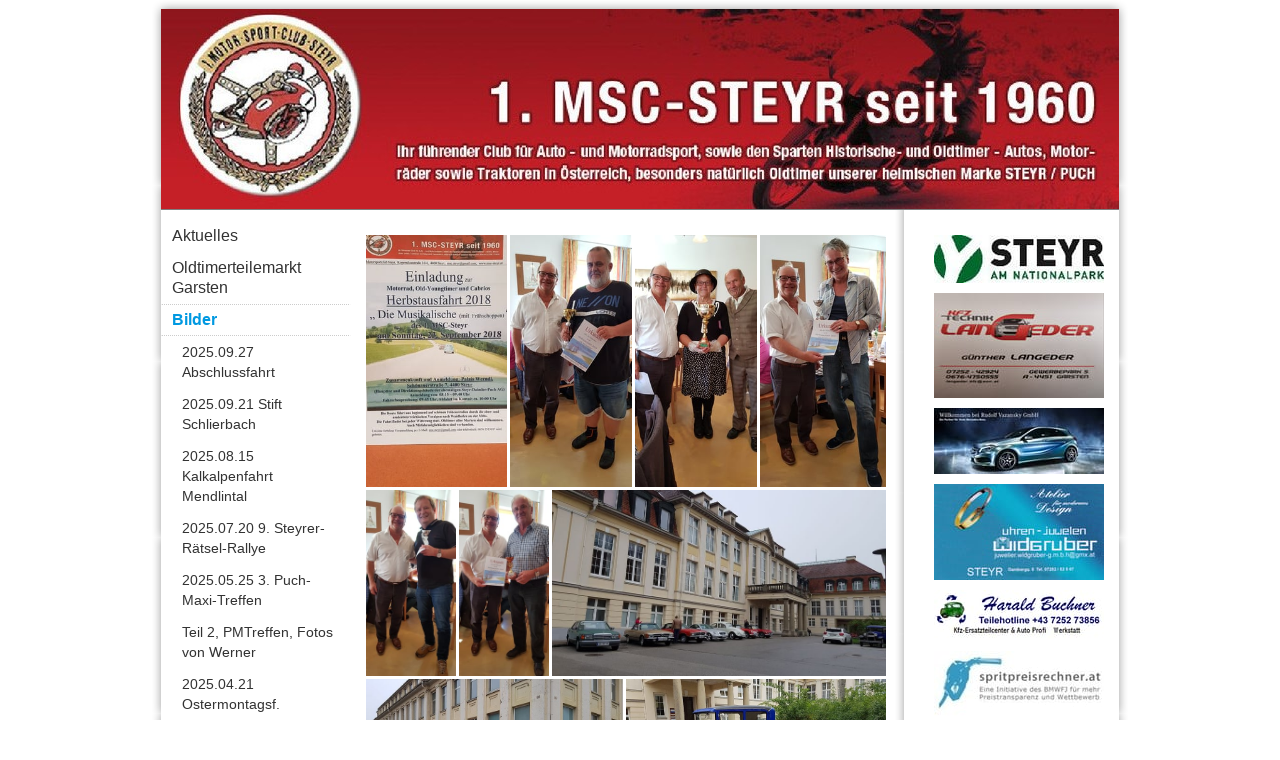

--- FILE ---
content_type: text/html; charset=UTF-8
request_url: https://www.msc-steyr.at/bilder/2018-09-23-herbstausfahrt/
body_size: 13839
content:
<!DOCTYPE html>
<html lang="de-DE"><head>
    <meta charset="utf-8"/>
    <link rel="dns-prefetch preconnect" href="https://u.jimcdn.com/" crossorigin="anonymous"/>
<link rel="dns-prefetch preconnect" href="https://assets.jimstatic.com/" crossorigin="anonymous"/>
<link rel="dns-prefetch preconnect" href="https://image.jimcdn.com" crossorigin="anonymous"/>
<meta http-equiv="X-UA-Compatible" content="IE=edge"/>
<meta name="description" content=""/>
<meta name="robots" content="index, follow, archive"/>
<meta property="st:section" content=""/>
<meta name="generator" content="Jimdo Creator"/>
<meta name="twitter:title" content="2018.09.23 Herbstausfahrt"/>
<meta name="twitter:description" content="-"/>
<meta name="twitter:card" content="summary_large_image"/>
<meta property="og:url" content="http://www.msc-steyr.at/bilder/2018-09-23-herbstausfahrt/"/>
<meta property="og:title" content="2018.09.23 Herbstausfahrt"/>
<meta property="og:description" content=""/>
<meta property="og:type" content="website"/>
<meta property="og:locale" content="de_DE"/>
<meta property="og:site_name" content="Seite"/>
<meta name="twitter:image" content="https://image.jimcdn.com/cdn-cgi/image/width=4096%2Cheight=4096%2Cfit=contain%2Cformat=jpg%2C/app/cms/storage/image/path/s9d301e0cfc7605b4/image/ifb0b9f861afde3b3/version/1538076836/image.jpg"/>
<meta property="og:image" content="https://image.jimcdn.com/cdn-cgi/image/width=4096%2Cheight=4096%2Cfit=contain%2Cformat=jpg%2C/app/cms/storage/image/path/s9d301e0cfc7605b4/image/ifb0b9f861afde3b3/version/1538076836/image.jpg"/>
<meta property="og:image:width" content="1960"/>
<meta property="og:image:height" content="4032"/>
<meta property="og:image:secure_url" content="https://image.jimcdn.com/cdn-cgi/image/width=4096%2Cheight=4096%2Cfit=contain%2Cformat=jpg%2C/app/cms/storage/image/path/s9d301e0cfc7605b4/image/ifb0b9f861afde3b3/version/1538076836/image.jpg"/><title>2018.09.23 Herbstausfahrt - Seite</title>
<link rel="shortcut icon" href="https://u.jimcdn.com/cms/o/s9d301e0cfc7605b4/img/favicon.png?t=1311452820"/>
    <link rel="alternate" type="application/rss+xml" title="Blog" href="https://www.msc-steyr.at/rss/blog"/>    
<link rel="canonical" href="https://www.msc-steyr.at/bilder/2018-09-23-herbstausfahrt/"/>

        <script src="https://assets.jimstatic.com/ckies.js.7c38a5f4f8d944ade39b.js"></script>

        <script src="https://assets.jimstatic.com/cookieControl.js.b05bf5f4339fa83b8e79.js"></script>
    <script>window.CookieControlSet.setToOff();</script>

    <style>html,body{margin:0}.hidden{display:none}.n{padding:5px}#emotion-header{position:relative}#emotion-header-logo,#emotion-header-title{position:absolute}</style>

        <link href="https://u.jimcdn.com/cms/o/s9d301e0cfc7605b4/layout/l2e9d6380158d6dd8/css/main.css?t=1769610726" rel="stylesheet" type="text/css" id="jimdo_main_css"/>
    <link href="https://u.jimcdn.com/cms/o/s9d301e0cfc7605b4/layout/l2e9d6380158d6dd8/css/layout.css?t=1481798903" rel="stylesheet" type="text/css" id="jimdo_layout_css"/>
    <link href="https://u.jimcdn.com/cms/o/s9d301e0cfc7605b4/layout/l2e9d6380158d6dd8/css/font.css?t=1769610726" rel="stylesheet" type="text/css" id="jimdo_font_css"/>
<script>     /* <![CDATA[ */     /*!  loadCss [c]2014 @scottjehl, Filament Group, Inc.  Licensed MIT */     window.loadCSS = window.loadCss = function(e,n,t){var r,l=window.document,a=l.createElement("link");if(n)r=n;else{var i=(l.body||l.getElementsByTagName("head")[0]).childNodes;r=i[i.length-1]}var o=l.styleSheets;a.rel="stylesheet",a.href=e,a.media="only x",r.parentNode.insertBefore(a,n?r:r.nextSibling);var d=function(e){for(var n=a.href,t=o.length;t--;)if(o[t].href===n)return e.call(a);setTimeout(function(){d(e)})};return a.onloadcssdefined=d,d(function(){a.media=t||"all"}),a};     window.onloadCSS = function(n,o){n.onload=function(){n.onload=null,o&&o.call(n)},"isApplicationInstalled"in navigator&&"onloadcssdefined"in n&&n.onloadcssdefined(o)}     /* ]]> */ </script>     <script>
// <![CDATA[
onloadCSS(loadCss('https://assets.jimstatic.com/web_oldtemplate.css.7147cf769c9404f96e321fef15beec65.css') , function() {
    this.id = 'jimdo_web_css';
});
// ]]>
</script>
<link href="https://assets.jimstatic.com/web_oldtemplate.css.7147cf769c9404f96e321fef15beec65.css" rel="preload" as="style"/>
<noscript>
<link href="https://assets.jimstatic.com/web_oldtemplate.css.7147cf769c9404f96e321fef15beec65.css" rel="stylesheet"/>
</noscript>
    <script>
    //<![CDATA[
        var jimdoData = {"isTestserver":false,"isLcJimdoCom":false,"isJimdoHelpCenter":false,"isProtectedPage":false,"cstok":"","cacheJsKey":"f2a20e3ad0eadf0179fa9c2ac1152f5cde1da56f","cacheCssKey":"f2a20e3ad0eadf0179fa9c2ac1152f5cde1da56f","cdnUrl":"https:\/\/assets.jimstatic.com\/","minUrl":"https:\/\/assets.jimstatic.com\/app\/cdn\/min\/file\/","authUrl":"https:\/\/a.jimdo.com\/","webPath":"https:\/\/www.msc-steyr.at\/","appUrl":"https:\/\/a.jimdo.com\/","cmsLanguage":"de_DE","isFreePackage":false,"mobile":false,"isDevkitTemplateUsed":false,"isTemplateResponsive":false,"websiteId":"s9d301e0cfc7605b4","pageId":1705528785,"packageId":2,"shop":{"deliveryTimeTexts":{"1":"1 - 3 Tage Lieferzeit","2":"3 - 5 Tage Lieferzeit","3":"5 - 8 Tage Lieferzeit"},"checkoutButtonText":"Zur Kasse","isReady":false,"currencyFormat":{"pattern":"\u00a4#,##0.00","convertedPattern":"$#,##0.00","symbols":{"GROUPING_SEPARATOR":",","DECIMAL_SEPARATOR":".","CURRENCY_SYMBOL":"$"}},"currencyLocale":"en_US"},"tr":{"gmap":{"searchNotFound":"Die angegebene Adresse konnte nicht gefunden werden.","routeNotFound":"Die Anfahrtsroute konnte nicht berechnet werden. M\u00f6gliche Gr\u00fcnde: Die Startadresse ist zu ungenau oder zu weit von der Zieladresse entfernt."},"shop":{"checkoutSubmit":{"next":"N\u00e4chster Schritt","wait":"Bitte warten"},"paypalError":"Da ist leider etwas schiefgelaufen. Bitte versuche es erneut!","cartBar":"Zum Warenkorb","maintenance":"Dieser Shop ist vor\u00fcbergehend leider nicht erreichbar. Bitte probieren Sie es sp\u00e4ter noch einmal.","addToCartOverlay":{"productInsertedText":"Der Artikel wurde dem Warenkorb hinzugef\u00fcgt.","continueShoppingText":"Weiter einkaufen","reloadPageText":"neu laden"},"notReadyText":"Dieser Shop ist noch nicht vollst\u00e4ndig eingerichtet.","numLeftText":"Mehr als {:num} Exemplare dieses Artikels sind z.Z. leider nicht verf\u00fcgbar.","oneLeftText":"Es ist leider nur noch ein Exemplar dieses Artikels verf\u00fcgbar."},"common":{"timeout":"Es ist ein Fehler aufgetreten. Die von dir ausgew\u00e4hlte Aktion wurde abgebrochen. Bitte versuche es in ein paar Minuten erneut."},"form":{"badRequest":"Es ist ein Fehler aufgetreten: Die Eingaben konnten leider nicht \u00fcbermittelt werden. Bitte versuche es sp\u00e4ter noch einmal!"}},"jQuery":"jimdoGen002","isJimdoMobileApp":false,"bgConfig":null,"bgFullscreen":null,"responsiveBreakpointLandscape":767,"responsiveBreakpointPortrait":480,"copyableHeadlineLinks":false,"tocGeneration":false,"googlemapsConsoleKey":false,"loggingForAnalytics":false,"loggingForPredefinedPages":false,"isFacebookPixelIdEnabled":false,"userAccountId":"f053ed05-8f98-4e56-93ed-78a858cac7ae"};
    // ]]>
</script>

     <script> (function(window) { 'use strict'; var regBuff = window.__regModuleBuffer = []; var regModuleBuffer = function() { var args = [].slice.call(arguments); regBuff.push(args); }; if (!window.regModule) { window.regModule = regModuleBuffer; } })(window); </script>
    <script src="https://assets.jimstatic.com/web.js.58bdb3da3da85b5697c0.js" async="true"></script>
    <script src="https://assets.jimstatic.com/at.js.62588d64be2115a866ce.js"></script>

<script type="text/javascript">
//<![CDATA[

  var _gaq = _gaq || [];
  _gaq.push(['_setAccount', 'UA-57938-5']);
  _gaq.push(['_trackPageview']);

  (function() {
    var ga = document.createElement('script'); ga.type = 'text/javascript'; ga.async = true;
    ga.src = ('https:' == document.location.protocol ? 'https://ssl' : 'http://www') + '.google-analytics.com/ga.js';
    var s = document.getElementsByTagName('script')[0]; s.parentNode.insertBefore(ga, s);
  })();

//]]>
</script>
    
</head>

<body class="body cc-page cc-pagemode-default cc-content-parent" id="page-1705528785">

<div id="cc-inner" class="cc-content-parent">
<div class="cc-tp-page cc-content-parent">
    <div class="shadow-top"></div>

    <div class="shadow cc-content-parent">
        <div id="cc-tp-container" class="cc-content-parent">
            <div id="cc-tp-emotion">
<div id="emotion-header" data-action="emoHeader" style="background: #FFFFFF;width: 958px; height: 200px;">
            <a href="https://www.msc-steyr.at/" style="border: 0; text-decoration: none; cursor: pointer;">
    
    <img src="https://u.jimcdn.com/cms/o/s9d301e0cfc7605b4/emotion/crop/header.jpg?t=1410216659" id="emotion-header-img" alt=""/>



    


    <strong id="emotion-header-title" style="             left: 3%;             top: 0%;             font: italic bold 0px/120% Georgia, 'Times New Roman', Times, serif;             color: #070404;                             display: none;                         "></strong>
            </a>
        </div>

</div>
            <div id="cc-tp-wrapper" class="cc-content-parent">
                <div id="cc-tp-mainnavigation"><div data-container="navigation"><div class="j-nav-variant-standard"><ul id="mainNav1" class="mainNav1"><li id="cc-nav-view-1544879585"><a href="/" class="level_1"><span>Aktuelles</span></a></li><li id="cc-nav-view-1546081085"><a href="/oldtimerteilemarkt-garsten/" class="level_1"><span>Oldtimerteilemarkt Garsten</span></a></li><li id="cc-nav-view-1546115785"><a href="/bilder/" class="parent level_1"><span>Bilder</span></a></li><li><ul id="mainNav2" class="mainNav2"><li id="cc-nav-view-1774068685"><a href="/bilder/2025-09-27-abschlussfahrt/" class="level_2"><span>2025.09.27 Abschlussfahrt</span></a></li><li id="cc-nav-view-1773608985"><a href="/bilder/2025-09-21-stift-schlierbach/" class="level_2"><span>2025.09.21 Stift Schlierbach</span></a></li><li id="cc-nav-view-1772618985"><a href="/bilder/2025-08-15-kalkalpenfahrt-mendlintal/" class="level_2"><span>2025.08.15 Kalkalpenfahrt Mendlintal</span></a></li><li id="cc-nav-view-1772063585"><a href="/bilder/2025-07-20-9-steyrer-rätsel-rallye/" class="level_2"><span>2025.07.20 9. Steyrer-Rätsel-Rallye</span></a></li><li id="cc-nav-view-1770617285"><a href="/bilder/2025-05-25-3-puch-maxi-treffen/" class="level_2"><span>2025.05.25 3. Puch-Maxi-Treffen</span></a></li><li id="cc-nav-view-1770674385"><a href="/bilder/teil-2-pmtreffen-fotos-von-werner/" class="level_2"><span>Teil 2, PMTreffen, Fotos von Werner</span></a></li><li id="cc-nav-view-1769739785"><a href="/bilder/2025-04-21-ostermontagsf/" class="level_2"><span>2025.04.21 Ostermontagsf.</span></a></li><li id="cc-nav-view-1767516285"><a href="/bilder/2024-12-14-weihnachtsfeier-24/" class="level_2"><span>2024.12.14 Weihnachtsfeier 24</span></a></li><li id="cc-nav-view-1764829785"><a href="/bilder/2024-09-28-anst-tma-micheldorf/" class="level_2"><span>2024.09.28 Anst. TMA Micheldorf</span></a></li><li id="cc-nav-view-1764440685"><a href="/bilder/2024-09-22-katzensteinermühle/" class="level_2"><span>2024.09.22 Katzensteinermühle</span></a></li><li id="cc-nav-view-1764127685"><a href="/bilder/2024-08-15-kalkalpenfahrt-24/" class="level_2"><span>2024.08.15 Kalkalpenfahrt 24</span></a></li><li id="cc-nav-view-1763379085"><a href="/bilder/2024-07-21-8-steyrer-rätsel-ralley/" class="level_2"><span>2024.07.21 8.Steyrer Rätsel-Ralley</span></a></li><li id="cc-nav-view-1762960085"><a href="/bilder/2024-05-26-2-puch-maxi-treffen/" class="level_2"><span>2024.05.26 2. Puch-Maxi Treffen</span></a></li><li id="cc-nav-view-1762604585"><a href="/bilder/2024-04-01-ostermontagsfahrt/" class="level_2"><span>2024.04.01 Ostermontagsfahrt</span></a></li><li id="cc-nav-view-1761783185"><a href="/bilder/2023-12-2023-weihnachtsf/" class="level_2"><span>2023.12.2023 Weihnachtsf.</span></a></li><li id="cc-nav-view-1761138985"><a href="/bilder/2023-09-30-anstatt-teilemarkt/" class="level_2"><span>2023.09.30. Anstatt Teilemarkt</span></a></li><li id="cc-nav-view-1761138885"><a href="/bilder/2023-09-24-herbstausfahrt/" class="level_2"><span>2023.09.24 Herbstausfahrt</span></a></li><li id="cc-nav-view-1760728985"><a href="/bilder/2023-08-15-kalkalpentour-hengstpassrunde/" class="level_2"><span>2023.08.15  Kalkalpentour, Hengstpassrunde</span></a></li><li id="cc-nav-view-1760728885"><a href="/bilder/2023-07-16-7-rätsel-rallye/" class="level_2"><span>2023.07.16  7.Rätsel-Rallye</span></a></li><li id="cc-nav-view-1760073185"><a href="/bilder/2023-05-21-1-steyrer-puch-maxi-treffen/" class="level_2"><span>2023.05.21  1. Steyrer Puch Maxi Treffen</span></a></li><li id="cc-nav-view-1759706285"><a href="/bilder/2023-04-10-ostermontagsausfahrt/" class="level_2"><span>2023.04.10 Ostermontagsausfahrt</span></a></li><li id="cc-nav-view-1758746585"><a href="/bilder/2022-12-10-wf-u-jahresabschluss/" class="level_2"><span>2022.12.10 WF u. Jahresabschluss</span></a></li><li id="cc-nav-view-1757774585"><a href="/bilder/2022-09-25-herbstausfahrt/" class="level_2"><span>2022.09.25 Herbstausfahrt</span></a></li><li id="cc-nav-view-1757774485"><a href="/bilder/2022-09-24-anstatt-teilemarktausf/" class="level_2"><span>2022.09.24 Anstatt-Teilemarktausf.</span></a></li><li id="cc-nav-view-1757511385"><a href="/bilder/2022-08-15-kalkalpenfahrt/" class="level_2"><span>2022.08.15 Kalkalpenfahrt</span></a></li><li id="cc-nav-view-1757277085"><a href="/bilder/2022-07-24-6-steyrer-rätsel-rallye/" class="level_2"><span>2022.07.24 6. Steyrer Rätsel-Rallye</span></a></li><li id="cc-nav-view-1756174585"><a href="/bilder/2022-04-18-ostermontagsausfahrt/" class="level_2"><span>2022.04.18 Ostermontagsausfahrt</span></a></li><li id="cc-nav-view-1752976785"><a href="/bilder/2021-09-25-teilemarktausfahrt/" class="level_2"><span>2021.09.25 Teilemarktausfahrt</span></a></li><li id="cc-nav-view-1752976685"><a href="/bilder/2021-09-19-herbstausfahrt/" class="level_2"><span>2021.09.19 Herbstausfahrt</span></a></li><li id="cc-nav-view-1752412185"><a href="/bilder/2021-08-15-kalkalpenfahrt/" class="level_2"><span>2021.08.15 Kalkalpenfahrt</span></a></li><li id="cc-nav-view-1752412085"><a href="/bilder/2021-07-25-5-steyrer-rätsel-rallye/" class="level_2"><span>2021.07.25 5. Steyrer Rätsel-Rallye</span></a></li><li id="cc-nav-view-1732377685"><a href="/bilder/2020-10-10-teilemarkt/" class="level_2"><span>2020.10.10  Teilemarkt</span></a></li><li id="cc-nav-view-1720868885"><a href="/bilder/2020-01-06-dreikönigsfahrt/" class="level_2"><span>2020.01.06 Dreikönigsfahrt</span></a></li><li id="cc-nav-view-1720567385"><a href="/bilder/2019-12-14-jahresabschluss/" class="level_2"><span>2019.12.14 Jahresabschluss</span></a></li><li id="cc-nav-view-1719067285"><a href="/bilder/2019-09-22-herbstausfahrt/" class="level_2"><span>2019.09.22 Herbstausfahrt</span></a></li><li id="cc-nav-view-1719115585"><a href="/bilder/2019-09-22-herbstausf-teil-2/" class="level_2"><span>2019.09.22 Herbstausf. Teil 2</span></a></li><li id="cc-nav-view-1719067185"><a href="/bilder/2019-09-07-busausflug-oldtimermuseum/" class="level_2"><span>2019.09.07 Busausflug Oldtimermuseum</span></a></li><li id="cc-nav-view-1718127685"><a href="/bilder/2019-08-18-kalkalpenfahrt-v-didi/" class="level_2"><span>2019.08.18 Kalkalpenfahrt v. Didi</span></a></li><li id="cc-nav-view-1719067085"><a href="/bilder/neue-seite/" class="level_2"><span>Neue Seite</span></a></li><li id="cc-nav-view-1718075285"><a href="/bilder/2019-08-18-kalkalpenfahrt-teil-1/" class="level_2"><span>2019.08.18 Kalkalpenfahrt Teil 1</span></a></li><li id="cc-nav-view-1718075485"><a href="/bilder/2019-08-18-kalkalpenfahrt-teil-2/" class="level_2"><span>2019.08.18 Kalkalpenfahrt Teil 2</span></a></li><li id="cc-nav-view-1717055385"><a href="/bilder/2019-07-22-4-steyrer-rätsel-rallye/" class="level_2"><span>2019.07.22 4. Steyrer Rätsel Rallye</span></a></li><li id="cc-nav-view-1714054385"><a href="/bilder/2019-04-22-ostermontagsausfahrt/" class="level_2"><span>2019.04.22 Ostermontagsausfahrt</span></a></li><li id="cc-nav-view-1713821785"><a href="/bilder/2019-04-13-teilemarktausfahrt-teil-1/" class="level_2"><span>2019.04.13 Teilemarktausfahrt Teil 1</span></a></li><li id="cc-nav-view-1713981685"><a href="/bilder/2019-04-13-teilemarktausfahrt-2/" class="level_2"><span>2019.04.13 Teilemarktausfahrt 2</span></a></li><li id="cc-nav-view-1710694785"><a href="/bilder/2019-01-06-dreikönigsfahrt-2019/" class="level_2"><span>2019.01.06 Dreikönigsfahrt 2019</span></a></li><li id="cc-nav-view-1709193785"><a href="/bilder/2018-12-08-jahresabschluss/" class="level_2"><span>2018.12.08 Jahresabschluss</span></a></li><li id="cc-nav-view-1706238685"><a href="/bilder/2018-09-29-teilemarkt/" class="level_2"><span>2018.09.29 Teilemarkt</span></a></li><li id="cc-nav-view-1706238785"><a href="/bilder/2018-09-29-teilemarkt-ii-v-dieter/" class="level_2"><span>2018.09.29 Teilemarkt II v. Dieter</span></a></li><li id="cc-nav-view-1705528785"><a href="/bilder/2018-09-23-herbstausfahrt/" class="current level_2"><span>2018.09.23 Herbstausfahrt</span></a></li><li id="cc-nav-view-1705528685"><a href="/bilder/2018-09-23-herbstausfahrt-f-v-dieter/" class="level_2"><span>2018.09.23 Herbstausfahrt F. v. Dieter</span></a></li><li id="cc-nav-view-1698705885"><a href="/bilder/2018-08-12-kalkalpenfahrt-2018/" class="level_2"><span>2018.08.12  Kalkalpenfahrt 2018</span></a></li><li id="cc-nav-view-1700614485"><a href="/bilder/2018-08-12-kalkalpenfahrt-ii/" class="level_2"><span>2018.08.12 Kalkalpenfahrt II</span></a></li><li id="cc-nav-view-1696429385"><a href="/bilder/2018-07-22-3-steyrer-rätsel-rallye/" class="level_2"><span>2018.07.22  3 Steyrer Rätsel Rallye</span></a></li><li id="cc-nav-view-1682529685"><a href="/bilder/2018-04-14-2ter-teil-tma-didi/" class="level_2"><span>2018.04.14 2ter Teil TMA Didi</span></a></li><li id="cc-nav-view-1681521885"><a href="/bilder/2018-04-14-teilemarktausfahrt/" class="level_2"><span>2018.04.14 Teilemarktausfahrt</span></a></li><li id="cc-nav-view-1680541085"><a href="/bilder/2018-04-02-ostermontagsfahrt/" class="level_2"><span>2018.04.02 Ostermontagsfahrt</span></a></li><li id="cc-nav-view-1666841185"><a href="/bilder/2018-01-06-dreikönigsfahrt-2018/" class="level_2"><span>2018.01.06 Dreikönigsfahrt 2018</span></a></li><li id="cc-nav-view-1662663485"><a href="/bilder/2017-12-09-jahresabschluss/" class="level_2"><span>2017.12.09 Jahresabschluss</span></a></li><li id="cc-nav-view-1662282385"><a href="/bilder/2017-10-14-pink-ribbon-tour/" class="level_2"><span>2017.10.14 Pink Ribbon Tour</span></a></li><li id="cc-nav-view-1660892385"><a href="/bilder/2017-09-30-teilemarktausfahrt-sep/" class="level_2"><span>2017.09.30 Teilemarktausfahrt  Sep.</span></a></li><li id="cc-nav-view-1661113685"><a href="/bilder/2017-09-30-teil-2/" class="level_2"><span>2017.09.30 Teil 2</span></a></li><li id="cc-nav-view-1660783685"><a href="/bilder/2017-09-24-herbstausfahrt-2017/" class="level_2"><span>2017.09.24 Herbstausfahrt 2017</span></a></li><li id="cc-nav-view-1659394885"><a href="/bilder/2017-08-13-kalkalpenfahrt-2017/" class="level_2"><span>2017.08.13 Kalkalpenfahrt 2017</span></a></li><li id="cc-nav-view-1659703485"><a href="/bilder/2017-08-13-kalkalpenfahrt-2017-ii/" class="level_2"><span>2017.08.13 Kalkalpenfahrt 2017 II</span></a></li><li id="cc-nav-view-1658504185"><a href="/bilder/2017-07-23-2-steyrer-rätselrallye/" class="level_2"><span>2017.07.23 2. Steyrer Rätselrallye</span></a></li><li id="cc-nav-view-1647421985"><a href="/bilder/2017-04-17-ostermontagsfahrt/" class="level_2"><span>2017.04.17 Ostermontagsfahrt</span></a></li><li id="cc-nav-view-1647421885"><a href="/bilder/2017-04-15-teilemarktausfahrt/" class="level_2"><span>2017.04.15 Teilemarktausfahrt</span></a></li><li id="cc-nav-view-1638781185"><a href="/bilder/2017-01-06-dreikönigsfahrt-2017/" class="level_2"><span>2017.01.06 Dreikönigsfahrt 2017</span></a></li><li id="cc-nav-view-1638221385"><a href="/bilder/2016-12-10-jahresabschluss/" class="level_2"><span>2016.12.10 Jahresabschluss</span></a></li><li id="cc-nav-view-1630918785"><a href="/bilder/2016-10-08-teilemarktausfahrt/" class="level_2"><span>2016.10.08 Teilemarktausfahrt</span></a></li><li id="cc-nav-view-1630992985"><a href="/bilder/2016-09-25-herbstausfahrt-teil-2/" class="level_2"><span>2016.09.25 Herbstausfahrt Teil 2</span></a></li><li id="cc-nav-view-1627881385"><a href="/bilder/2016-09-25-herbstausfahrt/" class="level_2"><span>2016.09.25 Herbstausfahrt</span></a></li><li id="cc-nav-view-1619202885"><a href="/bilder/2016-08-14-kalkalpentour/" class="level_2"><span>2016.08.14 Kalkalpentour</span></a></li><li id="cc-nav-view-1612560085"><a href="/bilder/2016-07-24-steyrer-rätsel-rallye/" class="level_2"><span>2016.07.24 Steyrer Rätsel Rallye</span></a></li><li id="cc-nav-view-1605290385"><a href="/bilder/2016-06-25-oldtimertreffen-apt/" class="level_2"><span>2016.06.25 Oldtimertreffen APT</span></a></li><li id="cc-nav-view-1587266785"><a href="/bilder/2016-04-09-teilemartka-april/" class="level_2"><span>2016.04.09 Teilemartka. April</span></a></li><li id="cc-nav-view-1586276685"><a href="/bilder/2016-03-28-ostermontagsfahrt-1/" class="level_2"><span>2016.03.28 Ostermontagsfahrt 1</span></a></li><li id="cc-nav-view-1586277785"><a href="/bilder/2016-03-28-ostermontagsfahrt-2/" class="level_2"><span>2016.03.28 Ostermontagsfahrt 2</span></a></li><li id="cc-nav-view-1559317085"><a href="/bilder/2016-01-06-dreikönigsfahrt-2ter-teil/" class="level_2"><span>2016.01.06 Dreikönigsfahrt 2ter Teil</span></a></li><li id="cc-nav-view-1558545185"><a href="/bilder/2016-01-06-23-dreikönigs-wintertour/" class="level_2"><span>2016.01.06 -23.Dreikönigs-Wintertour</span></a></li><li id="cc-nav-view-1558184985"><a href="/bilder/2015-12-12-jahresabschluß-msc-steyr/" class="level_2"><span>2015.12.12 Jahresabschluß MSC-Steyr</span></a></li><li id="cc-nav-view-1558185285"><a href="/bilder/2015-10-17-noch-mehr-teilemarktausfahrt/" class="level_2"><span>2015.10.17 Noch mehr Teilemarktausfahrt</span></a></li><li id="cc-nav-view-1557895785"><a href="/bilder/2015-10-17-teilemarktausfahrt/" class="level_2"><span>2015.10.17 Teilemarktausfahrt</span></a></li><li id="cc-nav-view-1558245385"><a href="/bilder/2015-09-27-herbstausfahrt/" class="level_2"><span>2015.09.27 Herbstausfahrt</span></a></li><li id="cc-nav-view-1555465185"><a href="/bilder/2015-08-16-kalkalpentour/" class="level_2"><span>2015.08.16 Kalkalpentour</span></a></li><li id="cc-nav-view-1555079485"><a href="/bilder/2015-07-26-rätselfahrt-burg-clam/" class="level_2"><span>2015.07.26 Rätselfahrt Burg Clam</span></a></li><li id="cc-nav-view-1552660985"><a href="/bilder/2015-04-11-teilemarkt-garsten/" class="level_2"><span>2015.04.11 Teilemarkt Garsten</span></a></li><li id="cc-nav-view-1552660885"><a href="/bilder/2015-04-06-ostermontag/" class="level_2"><span>2015.04.06 Ostermontag</span></a></li><li id="cc-nav-view-1549762785"><a href="/bilder/2015-01-06-3-königstour/" class="level_2"><span>2015.01.06 3-Königstour</span></a></li><li id="cc-nav-view-1549456585"><a href="/bilder/2014-12-13-jahresabschluß-msc-steyr/" class="level_2"><span>2014.12.13 Jahresabschluß MSC-Steyr</span></a></li><li id="cc-nav-view-1547727885"><a href="/bilder/2014-10-26-ausfahrt-blindenmarkt/" class="level_2"><span>2014.10.26 Ausfahrt Blindenmarkt</span></a></li><li id="cc-nav-view-1547245985"><a href="/bilder/2014-10-11-ausfahrt-durch-die-hölle-und-fegefeuer-in-den-himmel/" class="level_2"><span>2014.10.11 Ausfahrt "Durch die Hölle (und Fegefeuer) in den Himmel"</span></a></li><li id="cc-nav-view-1546601485"><a href="/bilder/2014-09-21-touristische-ausfahrt-burg-strechau-rottenmann/" class="level_2"><span>2014.09.21 Touristische Ausfahrt Burg Strechau, Rottenmann</span></a></li><li id="cc-nav-view-1547245685"><a href="/bilder/2014-07-27-clubtreffen/" class="level_2"><span>2014.07.27 Clubtreffen</span></a></li><li id="cc-nav-view-1546601985"><a href="/bilder/2013-12-14-jahresabschluß/" class="level_2"><span>2013.12.14 Jahresabschluß</span></a></li><li id="cc-nav-view-1546602385"><a href="/bilder/2013-08-11-ralley-rund-um-den-nationalpark-kalkalpen/" class="level_2"><span>2013.08.11 Ralley rund um den Nationalpark - Kalkalpen</span></a></li><li id="cc-nav-view-1546602285"><a href="/bilder/2013-10-12-oldtimermarkt-garsten/" class="level_2"><span>2013.10.12 Oldtimermarkt Garsten</span></a></li><li id="cc-nav-view-1546602585"><a href="/bilder/2013-06-23-sommer-sonnenwendfahrt/" class="level_2"><span>2013.06.23 Sommer-Sonnenwendfahrt</span></a></li><li id="cc-nav-view-1546917285"><a href="/bilder/2013-01-06-3-königstour/" class="level_2"><span>2013.01.06 3-Königstour</span></a></li><li id="cc-nav-view-1547247585"><a href="/bilder/2012-08-12-oldtimer-rallye-rund-um-den-nationalpark-kalkalpen/" class="level_2"><span>2012.08.12 Oldtimer Rallye rund um den Nationalpark Kalkalpen</span></a></li><li id="cc-nav-view-1546116085"><a href="/bilder/2012-05-20-oldtimer-ralley-rund-um-den-schieferstein/" class="level_2"><span>2012.05.20 Oldtimer Ralley rund um den Schieferstein</span></a></li><li id="cc-nav-view-1546115985"><a href="/bilder/2012-04-07-oldtimermarkt-garsten/" class="level_2"><span>2012.04.07 Oldtimermarkt Garsten</span></a></li><li id="cc-nav-view-1547247185"><a href="/bilder/2012-01-06-3-königstour/" class="level_2"><span>2012.01.06 3-Königstour</span></a></li><li id="cc-nav-view-1546296185"><a href="/bilder/2011-12-jahresabschluß/" class="level_2"><span>2011.12 Jahresabschluß</span></a></li><li id="cc-nav-view-1546115685"><a href="/bilder/2011-10-08-oldtimermarkt-garsten/" class="level_2"><span>2011.10.08 Oldtimermarkt Garsten</span></a></li><li id="cc-nav-view-1547247085"><a href="/bilder/2011-08-07-oldtimerralley/" class="level_2"><span>2011.08.07 Oldtimerralley</span></a></li><li id="cc-nav-view-1547246985"><a href="/bilder/2011-06-18-sonnenwendfahrt/" class="level_2"><span>2011.06.18 Sonnenwendfahrt</span></a></li><li id="cc-nav-view-1547246885"><a href="/bilder/2011-04-09-oldtimermarkt-garsten/" class="level_2"><span>2011.04.09 Oldtimermarkt Garsten</span></a></li><li id="cc-nav-view-1547246785"><a href="/bilder/2011-01-06-3-königstour/" class="level_2"><span>2011.01.06 3-Königstour</span></a></li><li id="cc-nav-view-1546294885"><a href="/bilder/2010-12-jahreabschluß/" class="level_2"><span>2010.12 Jahreabschluß</span></a></li><li id="cc-nav-view-1547246585"><a href="/bilder/2010-10-09-oldtimermarkt-garsten/" class="level_2"><span>2010.10.09 Oldtimermarkt Garsten</span></a></li><li id="cc-nav-view-1547164385"><a href="/bilder/2010-08-08-ralley-durch-den-nationalpark-gesäuse/" class="level_2"><span>2010.08.08 Ralley durch den Nationalpark Gesäuse</span></a></li><li id="cc-nav-view-1547164185"><a href="/bilder/2010-01-05-3-königstour/" class="level_2"><span>2010.01.05 3-Königstour</span></a></li><li id="cc-nav-view-1547163285"><a href="/bilder/2009-12-11-jahresabschluß/" class="level_2"><span>2009.12.11 Jahresabschluß</span></a></li><li id="cc-nav-view-1547162985"><a href="/bilder/2009-08-09-oldtimer-ralley-rund-um-den-nationalpark-kalkalpen/" class="level_2"><span>2009.08.09 Oldtimer Ralley rund um den Nationalpark - Kalkalpen</span></a></li><li id="cc-nav-view-1547162885"><a href="/bilder/2009-04-19-oldtimerralley-zur-laussa/" class="level_2"><span>2009.04.19 Oldtimerralley zur Laussa</span></a></li></ul></li><li id="cc-nav-view-1700614385"><a href="/zu-verkaufen/" class="level_1"><span>Zu Verkaufen</span></a></li><li id="cc-nav-view-1546291585"><a href="/tv-berichte/" class="level_1"><span>TV-Berichte</span></a></li><li id="cc-nav-view-1546925885"><a href="/termine-1-msc-steyr/" class="level_1"><span>Termine 1. MSC-Steyr</span></a></li><li id="cc-nav-view-1546926085"><a href="/weitere-veranstaltungen/" class="level_1"><span>Weitere Veranstaltungen</span></a></li><li id="cc-nav-view-1546115585"><a href="/kontakt/" class="level_1"><span>Kontakt</span></a></li><li id="cc-nav-view-1662674785"><a href="/chronik/" class="level_1"><span>Chronik</span></a></li></ul></div></div></div>
                <div id="cc-tp-content" class="cc-content-parent"><div class="gutter cc-content-parent"><div id="content_area" data-container="content"><div id="content_start"></div>
        
        <div id="cc-matrix-2530149385"><div id="cc-m-9671517885" class="j-module n j-gallery "><div class="cc-m-gallery-container cc-m-gallery-cool clearover" id="cc-m-gallery-9671517885">
    <div class="cc-m-gallery-cool-item" id="gallery_thumb_6430560685">
        <div>
            
                <a rel="lightbox[9671517885]" href="javascript:" data-href="https://image.jimcdn.com/cdn-cgi/image//app/cms/storage/image/path/s9d301e0cfc7605b4/image/i3a644d97e7e7e327/version/1538076836/image.jpg" data-title=""><img src="https://image.jimcdn.com/cdn-cgi/image/width=1920%2Cheight=400%2Cfit=contain%2Cformat=jpg%2C/app/cms/storage/image/path/s9d301e0cfc7605b4/image/i3a644d97e7e7e327/version/1538076836/image.jpg" data-orig-width="450" data-orig-height="800" alt="" data-subtitle=""/></a>        </div>
    </div>
    <div class="cc-m-gallery-cool-item" id="gallery_thumb_6430560285">
        <div>
            
                <a rel="lightbox[9671517885]" href="javascript:" data-href="https://image.jimcdn.com/cdn-cgi/image/width=2048%2Cheight=2048%2Cfit=contain%2Cformat=jpg%2C/app/cms/storage/image/path/s9d301e0cfc7605b4/image/ie7f64dace90b0ffa/version/1538076836/image.jpg" data-title=""><img src="https://image.jimcdn.com/cdn-cgi/image/width=1920%2Cheight=400%2Cfit=contain%2Cformat=jpg%2C/app/cms/storage/image/path/s9d301e0cfc7605b4/image/ie7f64dace90b0ffa/version/1538076836/image.jpg" data-orig-width="996" data-orig-height="2048" alt="" data-subtitle=""/></a>        </div>
    </div>
    <div class="cc-m-gallery-cool-item" id="gallery_thumb_6430560185">
        <div>
            
                <a rel="lightbox[9671517885]" href="javascript:" data-href="https://image.jimcdn.com/cdn-cgi/image/width=2048%2Cheight=2048%2Cfit=contain%2Cformat=jpg%2C/app/cms/storage/image/path/s9d301e0cfc7605b4/image/ifb0b9f861afde3b3/version/1538076836/image.jpg" data-title=""><img src="https://image.jimcdn.com/cdn-cgi/image/width=1920%2Cheight=400%2Cfit=contain%2Cformat=jpg%2C/app/cms/storage/image/path/s9d301e0cfc7605b4/image/ifb0b9f861afde3b3/version/1538076836/image.jpg" data-orig-width="996" data-orig-height="2048" alt="" data-subtitle=""/></a>        </div>
    </div>
    <div class="cc-m-gallery-cool-item" id="gallery_thumb_6430560385">
        <div>
            
                <a rel="lightbox[9671517885]" href="javascript:" data-href="https://image.jimcdn.com/cdn-cgi/image/width=2048%2Cheight=2048%2Cfit=contain%2Cformat=jpg%2C/app/cms/storage/image/path/s9d301e0cfc7605b4/image/if6981ec929ae45fd/version/1538076836/image.jpg" data-title=""><img src="https://image.jimcdn.com/cdn-cgi/image/width=1920%2Cheight=400%2Cfit=contain%2Cformat=jpg%2C/app/cms/storage/image/path/s9d301e0cfc7605b4/image/if6981ec929ae45fd/version/1538076836/image.jpg" data-orig-width="996" data-orig-height="2048" alt="" data-subtitle=""/></a>        </div>
    </div>
    <div class="cc-m-gallery-cool-item" id="gallery_thumb_6430560485">
        <div>
            
                <a rel="lightbox[9671517885]" href="javascript:" data-href="https://image.jimcdn.com/cdn-cgi/image/width=2048%2Cheight=2048%2Cfit=contain%2Cformat=jpg%2C/app/cms/storage/image/path/s9d301e0cfc7605b4/image/i49343885662679f4/version/1538076836/image.jpg" data-title=""><img src="https://image.jimcdn.com/cdn-cgi/image/width=1920%2Cheight=400%2Cfit=contain%2Cformat=jpg%2C/app/cms/storage/image/path/s9d301e0cfc7605b4/image/i49343885662679f4/version/1538076836/image.jpg" data-orig-width="996" data-orig-height="2048" alt="" data-subtitle=""/></a>        </div>
    </div>
    <div class="cc-m-gallery-cool-item" id="gallery_thumb_6430560585">
        <div>
            
                <a rel="lightbox[9671517885]" href="javascript:" data-href="https://image.jimcdn.com/cdn-cgi/image/width=2048%2Cheight=2048%2Cfit=contain%2Cformat=jpg%2C/app/cms/storage/image/path/s9d301e0cfc7605b4/image/i33fadb11f44f7f67/version/1538076836/image.jpg" data-title=""><img src="https://image.jimcdn.com/cdn-cgi/image/width=1920%2Cheight=400%2Cfit=contain%2Cformat=jpg%2C/app/cms/storage/image/path/s9d301e0cfc7605b4/image/i33fadb11f44f7f67/version/1538076836/image.jpg" data-orig-width="996" data-orig-height="2048" alt="" data-subtitle=""/></a>        </div>
    </div>
    <div class="cc-m-gallery-cool-item" id="gallery_thumb_6430560785">
        <div>
            
                <a rel="lightbox[9671517885]" href="javascript:" data-href="https://image.jimcdn.com/cdn-cgi/image//app/cms/storage/image/path/s9d301e0cfc7605b4/image/ib97a22f27ea88922/version/1538076836/image.jpg" data-title=""><img src="https://image.jimcdn.com/cdn-cgi/image/width=1920%2Cheight=400%2Cfit=contain%2Cformat=jpg%2C/app/cms/storage/image/path/s9d301e0cfc7605b4/image/ib97a22f27ea88922/version/1538076836/image.jpg" data-orig-width="800" data-orig-height="450" alt="" data-subtitle=""/></a>        </div>
    </div>
    <div class="cc-m-gallery-cool-item" id="gallery_thumb_6430560885">
        <div>
            
                <a rel="lightbox[9671517885]" href="javascript:" data-href="https://image.jimcdn.com/cdn-cgi/image//app/cms/storage/image/path/s9d301e0cfc7605b4/image/i0918d8b76f9f0871/version/1538076836/image.jpg" data-title=""><img src="https://image.jimcdn.com/cdn-cgi/image/width=1920%2Cheight=400%2Cfit=contain%2Cformat=jpg%2C/app/cms/storage/image/path/s9d301e0cfc7605b4/image/i0918d8b76f9f0871/version/1538076836/image.jpg" data-orig-width="800" data-orig-height="450" alt="" data-subtitle=""/></a>        </div>
    </div>
    <div class="cc-m-gallery-cool-item" id="gallery_thumb_6430560985">
        <div>
            
                <a rel="lightbox[9671517885]" href="javascript:" data-href="https://image.jimcdn.com/cdn-cgi/image//app/cms/storage/image/path/s9d301e0cfc7605b4/image/i20c0dcaa05dc0f85/version/1538076836/image.jpg" data-title=""><img src="https://image.jimcdn.com/cdn-cgi/image/width=1920%2Cheight=400%2Cfit=contain%2Cformat=jpg%2C/app/cms/storage/image/path/s9d301e0cfc7605b4/image/i20c0dcaa05dc0f85/version/1538076836/image.jpg" data-orig-width="800" data-orig-height="450" alt="" data-subtitle=""/></a>        </div>
    </div>
    <div class="cc-m-gallery-cool-item" id="gallery_thumb_6430561085">
        <div>
            
                <a rel="lightbox[9671517885]" href="javascript:" data-href="https://image.jimcdn.com/cdn-cgi/image//app/cms/storage/image/path/s9d301e0cfc7605b4/image/i0f32eb48fe2d923d/version/1538076836/image.jpg" data-title=""><img src="https://image.jimcdn.com/cdn-cgi/image/width=1920%2Cheight=400%2Cfit=contain%2Cformat=jpg%2C/app/cms/storage/image/path/s9d301e0cfc7605b4/image/i0f32eb48fe2d923d/version/1538076836/image.jpg" data-orig-width="800" data-orig-height="450" alt="" data-subtitle=""/></a>        </div>
    </div>
    <div class="cc-m-gallery-cool-item" id="gallery_thumb_6430561185">
        <div>
            
                <a rel="lightbox[9671517885]" href="javascript:" data-href="https://image.jimcdn.com/cdn-cgi/image//app/cms/storage/image/path/s9d301e0cfc7605b4/image/icbfe5869de95d280/version/1538076836/image.jpg" data-title=""><img src="https://image.jimcdn.com/cdn-cgi/image/width=1920%2Cheight=400%2Cfit=contain%2Cformat=jpg%2C/app/cms/storage/image/path/s9d301e0cfc7605b4/image/icbfe5869de95d280/version/1538076836/image.jpg" data-orig-width="800" data-orig-height="450" alt="" data-subtitle=""/></a>        </div>
    </div>
    <div class="cc-m-gallery-cool-item" id="gallery_thumb_6430561285">
        <div>
            
                <a rel="lightbox[9671517885]" href="javascript:" data-href="https://image.jimcdn.com/cdn-cgi/image//app/cms/storage/image/path/s9d301e0cfc7605b4/image/ibe44e3bf2c758be7/version/1538076836/image.jpg" data-title=""><img src="https://image.jimcdn.com/cdn-cgi/image/width=1920%2Cheight=400%2Cfit=contain%2Cformat=jpg%2C/app/cms/storage/image/path/s9d301e0cfc7605b4/image/ibe44e3bf2c758be7/version/1538076836/image.jpg" data-orig-width="800" data-orig-height="450" alt="" data-subtitle=""/></a>        </div>
    </div>
    <div class="cc-m-gallery-cool-item" id="gallery_thumb_6430561385">
        <div>
            
                <a rel="lightbox[9671517885]" href="javascript:" data-href="https://image.jimcdn.com/cdn-cgi/image//app/cms/storage/image/path/s9d301e0cfc7605b4/image/ic7c33b9817891126/version/1538076836/image.jpg" data-title=""><img src="https://image.jimcdn.com/cdn-cgi/image/width=1920%2Cheight=400%2Cfit=contain%2Cformat=jpg%2C/app/cms/storage/image/path/s9d301e0cfc7605b4/image/ic7c33b9817891126/version/1538076836/image.jpg" data-orig-width="800" data-orig-height="450" alt="" data-subtitle=""/></a>        </div>
    </div>
    <div class="cc-m-gallery-cool-item" id="gallery_thumb_6430561485">
        <div>
            
                <a rel="lightbox[9671517885]" href="javascript:" data-href="https://image.jimcdn.com/cdn-cgi/image//app/cms/storage/image/path/s9d301e0cfc7605b4/image/i15e760abf4e8d48f/version/1538076836/image.jpg" data-title=""><img src="https://image.jimcdn.com/cdn-cgi/image/width=1920%2Cheight=400%2Cfit=contain%2Cformat=jpg%2C/app/cms/storage/image/path/s9d301e0cfc7605b4/image/i15e760abf4e8d48f/version/1538076836/image.jpg" data-orig-width="800" data-orig-height="450" alt="" data-subtitle=""/></a>        </div>
    </div>
    <div class="cc-m-gallery-cool-item" id="gallery_thumb_6430561585">
        <div>
            
                <a rel="lightbox[9671517885]" href="javascript:" data-href="https://image.jimcdn.com/cdn-cgi/image//app/cms/storage/image/path/s9d301e0cfc7605b4/image/iaa87e0dc16e9de92/version/1538076836/image.jpg" data-title=""><img src="https://image.jimcdn.com/cdn-cgi/image/width=1920%2Cheight=400%2Cfit=contain%2Cformat=jpg%2C/app/cms/storage/image/path/s9d301e0cfc7605b4/image/iaa87e0dc16e9de92/version/1538076836/image.jpg" data-orig-width="800" data-orig-height="450" alt="" data-subtitle=""/></a>        </div>
    </div>
    <div class="cc-m-gallery-cool-item" id="gallery_thumb_6430561685">
        <div>
            
                <a rel="lightbox[9671517885]" href="javascript:" data-href="https://image.jimcdn.com/cdn-cgi/image//app/cms/storage/image/path/s9d301e0cfc7605b4/image/ic387a569bc7695f0/version/1538076836/image.jpg" data-title=""><img src="https://image.jimcdn.com/cdn-cgi/image/width=1920%2Cheight=400%2Cfit=contain%2Cformat=jpg%2C/app/cms/storage/image/path/s9d301e0cfc7605b4/image/ic387a569bc7695f0/version/1538076836/image.jpg" data-orig-width="800" data-orig-height="450" alt="" data-subtitle=""/></a>        </div>
    </div>
    <div class="cc-m-gallery-cool-item" id="gallery_thumb_6430561785">
        <div>
            
                <a rel="lightbox[9671517885]" href="javascript:" data-href="https://image.jimcdn.com/cdn-cgi/image//app/cms/storage/image/path/s9d301e0cfc7605b4/image/i30ad7eaf963c38f4/version/1538076836/image.jpg" data-title=""><img src="https://image.jimcdn.com/cdn-cgi/image/width=1920%2Cheight=400%2Cfit=contain%2Cformat=jpg%2C/app/cms/storage/image/path/s9d301e0cfc7605b4/image/i30ad7eaf963c38f4/version/1538076836/image.jpg" data-orig-width="800" data-orig-height="450" alt="" data-subtitle=""/></a>        </div>
    </div>
    <div class="cc-m-gallery-cool-item" id="gallery_thumb_6430561885">
        <div>
            
                <a rel="lightbox[9671517885]" href="javascript:" data-href="https://image.jimcdn.com/cdn-cgi/image//app/cms/storage/image/path/s9d301e0cfc7605b4/image/iac19b2482b0169d8/version/1538076836/image.jpg" data-title=""><img src="https://image.jimcdn.com/cdn-cgi/image/width=1920%2Cheight=400%2Cfit=contain%2Cformat=jpg%2C/app/cms/storage/image/path/s9d301e0cfc7605b4/image/iac19b2482b0169d8/version/1538076836/image.jpg" data-orig-width="800" data-orig-height="450" alt="" data-subtitle=""/></a>        </div>
    </div>
    <div class="cc-m-gallery-cool-item" id="gallery_thumb_6430561985">
        <div>
            
                <a rel="lightbox[9671517885]" href="javascript:" data-href="https://image.jimcdn.com/cdn-cgi/image//app/cms/storage/image/path/s9d301e0cfc7605b4/image/ib13cd522caeba6c5/version/1538076836/image.jpg" data-title=""><img src="https://image.jimcdn.com/cdn-cgi/image/width=1920%2Cheight=400%2Cfit=contain%2Cformat=jpg%2C/app/cms/storage/image/path/s9d301e0cfc7605b4/image/ib13cd522caeba6c5/version/1538076836/image.jpg" data-orig-width="800" data-orig-height="450" alt="" data-subtitle=""/></a>        </div>
    </div>
    <div class="cc-m-gallery-cool-item" id="gallery_thumb_6430562085">
        <div>
            
                <a rel="lightbox[9671517885]" href="javascript:" data-href="https://image.jimcdn.com/cdn-cgi/image//app/cms/storage/image/path/s9d301e0cfc7605b4/image/i920499ec8c49aec3/version/1538076836/image.jpg" data-title=""><img src="https://image.jimcdn.com/cdn-cgi/image/width=1920%2Cheight=400%2Cfit=contain%2Cformat=jpg%2C/app/cms/storage/image/path/s9d301e0cfc7605b4/image/i920499ec8c49aec3/version/1538076836/image.jpg" data-orig-width="800" data-orig-height="450" alt="" data-subtitle=""/></a>        </div>
    </div>
    <div class="cc-m-gallery-cool-item" id="gallery_thumb_6430562185">
        <div>
            
                <a rel="lightbox[9671517885]" href="javascript:" data-href="https://image.jimcdn.com/cdn-cgi/image//app/cms/storage/image/path/s9d301e0cfc7605b4/image/i5c7e1bbed934cca5/version/1538076836/image.jpg" data-title=""><img src="https://image.jimcdn.com/cdn-cgi/image/width=1920%2Cheight=400%2Cfit=contain%2Cformat=jpg%2C/app/cms/storage/image/path/s9d301e0cfc7605b4/image/i5c7e1bbed934cca5/version/1538076836/image.jpg" data-orig-width="800" data-orig-height="450" alt="" data-subtitle=""/></a>        </div>
    </div>
    <div class="cc-m-gallery-cool-item" id="gallery_thumb_6430562285">
        <div>
            
                <a rel="lightbox[9671517885]" href="javascript:" data-href="https://image.jimcdn.com/cdn-cgi/image//app/cms/storage/image/path/s9d301e0cfc7605b4/image/i4a0b7ff8e561f00d/version/1538076836/image.jpg" data-title=""><img src="https://image.jimcdn.com/cdn-cgi/image/width=1920%2Cheight=400%2Cfit=contain%2Cformat=jpg%2C/app/cms/storage/image/path/s9d301e0cfc7605b4/image/i4a0b7ff8e561f00d/version/1538076836/image.jpg" data-orig-width="800" data-orig-height="450" alt="" data-subtitle=""/></a>        </div>
    </div>
    <div class="cc-m-gallery-cool-item" id="gallery_thumb_6430562385">
        <div>
            
                <a rel="lightbox[9671517885]" href="javascript:" data-href="https://image.jimcdn.com/cdn-cgi/image//app/cms/storage/image/path/s9d301e0cfc7605b4/image/i7663aa02e15dd04d/version/1538076836/image.jpg" data-title=""><img src="https://image.jimcdn.com/cdn-cgi/image/width=1920%2Cheight=400%2Cfit=contain%2Cformat=jpg%2C/app/cms/storage/image/path/s9d301e0cfc7605b4/image/i7663aa02e15dd04d/version/1538076836/image.jpg" data-orig-width="800" data-orig-height="450" alt="" data-subtitle=""/></a>        </div>
    </div>
    <div class="cc-m-gallery-cool-item" id="gallery_thumb_6430562485">
        <div>
            
                <a rel="lightbox[9671517885]" href="javascript:" data-href="https://image.jimcdn.com/cdn-cgi/image//app/cms/storage/image/path/s9d301e0cfc7605b4/image/i70b52a2f3bca0e00/version/1538076836/image.jpg" data-title=""><img src="https://image.jimcdn.com/cdn-cgi/image/width=1920%2Cheight=400%2Cfit=contain%2Cformat=jpg%2C/app/cms/storage/image/path/s9d301e0cfc7605b4/image/i70b52a2f3bca0e00/version/1538076836/image.jpg" data-orig-width="800" data-orig-height="450" alt="" data-subtitle=""/></a>        </div>
    </div>
    <div class="cc-m-gallery-cool-item" id="gallery_thumb_6430562585">
        <div>
            
                <a rel="lightbox[9671517885]" href="javascript:" data-href="https://image.jimcdn.com/cdn-cgi/image//app/cms/storage/image/path/s9d301e0cfc7605b4/image/i407e8718f2481e39/version/1538076836/image.jpg" data-title=""><img src="https://image.jimcdn.com/cdn-cgi/image/width=1920%2Cheight=400%2Cfit=contain%2Cformat=jpg%2C/app/cms/storage/image/path/s9d301e0cfc7605b4/image/i407e8718f2481e39/version/1538076836/image.jpg" data-orig-width="800" data-orig-height="450" alt="" data-subtitle=""/></a>        </div>
    </div>
    <div class="cc-m-gallery-cool-item" id="gallery_thumb_6430562685">
        <div>
            
                <a rel="lightbox[9671517885]" href="javascript:" data-href="https://image.jimcdn.com/cdn-cgi/image//app/cms/storage/image/path/s9d301e0cfc7605b4/image/i9fb8215b0807628d/version/1538076836/image.jpg" data-title=""><img src="https://image.jimcdn.com/cdn-cgi/image/width=1920%2Cheight=400%2Cfit=contain%2Cformat=jpg%2C/app/cms/storage/image/path/s9d301e0cfc7605b4/image/i9fb8215b0807628d/version/1538076836/image.jpg" data-orig-width="800" data-orig-height="450" alt="" data-subtitle=""/></a>        </div>
    </div>
    <div class="cc-m-gallery-cool-item" id="gallery_thumb_6430562785">
        <div>
            
                <a rel="lightbox[9671517885]" href="javascript:" data-href="https://image.jimcdn.com/cdn-cgi/image//app/cms/storage/image/path/s9d301e0cfc7605b4/image/iac24ccb9b6cb19f1/version/1538076836/image.jpg" data-title=""><img src="https://image.jimcdn.com/cdn-cgi/image/width=1920%2Cheight=400%2Cfit=contain%2Cformat=jpg%2C/app/cms/storage/image/path/s9d301e0cfc7605b4/image/iac24ccb9b6cb19f1/version/1538076836/image.jpg" data-orig-width="800" data-orig-height="450" alt="" data-subtitle=""/></a>        </div>
    </div>
    <div class="cc-m-gallery-cool-item" id="gallery_thumb_6430562985">
        <div>
            
                <a rel="lightbox[9671517885]" href="javascript:" data-href="https://image.jimcdn.com/cdn-cgi/image//app/cms/storage/image/path/s9d301e0cfc7605b4/image/i774ac42674cd2ce2/version/1538076836/image.jpg" data-title=""><img src="https://image.jimcdn.com/cdn-cgi/image/width=1920%2Cheight=400%2Cfit=contain%2Cformat=jpg%2C/app/cms/storage/image/path/s9d301e0cfc7605b4/image/i774ac42674cd2ce2/version/1538076836/image.jpg" data-orig-width="800" data-orig-height="450" alt="" data-subtitle=""/></a>        </div>
    </div>
    <div class="cc-m-gallery-cool-item" id="gallery_thumb_6430563085">
        <div>
            
                <a rel="lightbox[9671517885]" href="javascript:" data-href="https://image.jimcdn.com/cdn-cgi/image//app/cms/storage/image/path/s9d301e0cfc7605b4/image/i757a8e2fc5e21e51/version/1538076836/image.jpg" data-title=""><img src="https://image.jimcdn.com/cdn-cgi/image/width=1920%2Cheight=400%2Cfit=contain%2Cformat=jpg%2C/app/cms/storage/image/path/s9d301e0cfc7605b4/image/i757a8e2fc5e21e51/version/1538076836/image.jpg" data-orig-width="800" data-orig-height="450" alt="" data-subtitle=""/></a>        </div>
    </div>
    <div class="cc-m-gallery-cool-item" id="gallery_thumb_6430563185">
        <div>
            
                <a rel="lightbox[9671517885]" href="javascript:" data-href="https://image.jimcdn.com/cdn-cgi/image//app/cms/storage/image/path/s9d301e0cfc7605b4/image/ice504eaf17f19507/version/1538076836/image.jpg" data-title=""><img src="https://image.jimcdn.com/cdn-cgi/image/width=1920%2Cheight=400%2Cfit=contain%2Cformat=jpg%2C/app/cms/storage/image/path/s9d301e0cfc7605b4/image/ice504eaf17f19507/version/1538076836/image.jpg" data-orig-width="800" data-orig-height="450" alt="" data-subtitle=""/></a>        </div>
    </div>
    <div class="cc-m-gallery-cool-item" id="gallery_thumb_6430563285">
        <div>
            
                <a rel="lightbox[9671517885]" href="javascript:" data-href="https://image.jimcdn.com/cdn-cgi/image//app/cms/storage/image/path/s9d301e0cfc7605b4/image/i94f526ca6ffb9564/version/1538076836/image.jpg" data-title=""><img src="https://image.jimcdn.com/cdn-cgi/image/width=1920%2Cheight=400%2Cfit=contain%2Cformat=jpg%2C/app/cms/storage/image/path/s9d301e0cfc7605b4/image/i94f526ca6ffb9564/version/1538076836/image.jpg" data-orig-width="800" data-orig-height="450" alt="" data-subtitle=""/></a>        </div>
    </div>
    <div class="cc-m-gallery-cool-item" id="gallery_thumb_6430563385">
        <div>
            
                <a rel="lightbox[9671517885]" href="javascript:" data-href="https://image.jimcdn.com/cdn-cgi/image//app/cms/storage/image/path/s9d301e0cfc7605b4/image/i5e684a02ee887c0c/version/1538076836/image.jpg" data-title=""><img src="https://image.jimcdn.com/cdn-cgi/image/width=1920%2Cheight=400%2Cfit=contain%2Cformat=jpg%2C/app/cms/storage/image/path/s9d301e0cfc7605b4/image/i5e684a02ee887c0c/version/1538076836/image.jpg" data-orig-width="800" data-orig-height="450" alt="" data-subtitle=""/></a>        </div>
    </div>
    <div class="cc-m-gallery-cool-item" id="gallery_thumb_6430563485">
        <div>
            
                <a rel="lightbox[9671517885]" href="javascript:" data-href="https://image.jimcdn.com/cdn-cgi/image//app/cms/storage/image/path/s9d301e0cfc7605b4/image/i945f40b004dfdba1/version/1538076836/image.jpg" data-title=""><img src="https://image.jimcdn.com/cdn-cgi/image/width=1920%2Cheight=400%2Cfit=contain%2Cformat=jpg%2C/app/cms/storage/image/path/s9d301e0cfc7605b4/image/i945f40b004dfdba1/version/1538076836/image.jpg" data-orig-width="800" data-orig-height="450" alt="" data-subtitle=""/></a>        </div>
    </div>
    <div class="cc-m-gallery-cool-item" id="gallery_thumb_6430563585">
        <div>
            
                <a rel="lightbox[9671517885]" href="javascript:" data-href="https://image.jimcdn.com/cdn-cgi/image//app/cms/storage/image/path/s9d301e0cfc7605b4/image/i653182fa4dd112fd/version/1538076836/image.jpg" data-title=""><img src="https://image.jimcdn.com/cdn-cgi/image/width=1920%2Cheight=400%2Cfit=contain%2Cformat=jpg%2C/app/cms/storage/image/path/s9d301e0cfc7605b4/image/i653182fa4dd112fd/version/1538076836/image.jpg" data-orig-width="800" data-orig-height="450" alt="" data-subtitle=""/></a>        </div>
    </div>
    <div class="cc-m-gallery-cool-item" id="gallery_thumb_6430563685">
        <div>
            
                <a rel="lightbox[9671517885]" href="javascript:" data-href="https://image.jimcdn.com/cdn-cgi/image//app/cms/storage/image/path/s9d301e0cfc7605b4/image/idaaadf835fc18212/version/1538076836/image.jpg" data-title=""><img src="https://image.jimcdn.com/cdn-cgi/image/width=1920%2Cheight=400%2Cfit=contain%2Cformat=jpg%2C/app/cms/storage/image/path/s9d301e0cfc7605b4/image/idaaadf835fc18212/version/1538076836/image.jpg" data-orig-width="800" data-orig-height="450" alt="" data-subtitle=""/></a>        </div>
    </div>
    <div class="cc-m-gallery-cool-item" id="gallery_thumb_6430563785">
        <div>
            
                <a rel="lightbox[9671517885]" href="javascript:" data-href="https://image.jimcdn.com/cdn-cgi/image//app/cms/storage/image/path/s9d301e0cfc7605b4/image/ieb0434917e18af4e/version/1538076836/image.jpg" data-title=""><img src="https://image.jimcdn.com/cdn-cgi/image/width=1920%2Cheight=400%2Cfit=contain%2Cformat=jpg%2C/app/cms/storage/image/path/s9d301e0cfc7605b4/image/ieb0434917e18af4e/version/1538076836/image.jpg" data-orig-width="800" data-orig-height="450" alt="" data-subtitle=""/></a>        </div>
    </div>
    <div class="cc-m-gallery-cool-item" id="gallery_thumb_6430563885">
        <div>
            
                <a rel="lightbox[9671517885]" href="javascript:" data-href="https://image.jimcdn.com/cdn-cgi/image//app/cms/storage/image/path/s9d301e0cfc7605b4/image/i05633099d195bdb4/version/1538076836/image.jpg" data-title=""><img src="https://image.jimcdn.com/cdn-cgi/image/width=1920%2Cheight=400%2Cfit=contain%2Cformat=jpg%2C/app/cms/storage/image/path/s9d301e0cfc7605b4/image/i05633099d195bdb4/version/1538076836/image.jpg" data-orig-width="800" data-orig-height="450" alt="" data-subtitle=""/></a>        </div>
    </div>
    <div class="cc-m-gallery-cool-item" id="gallery_thumb_6430563985">
        <div>
            
                <a rel="lightbox[9671517885]" href="javascript:" data-href="https://image.jimcdn.com/cdn-cgi/image//app/cms/storage/image/path/s9d301e0cfc7605b4/image/iacc85438a8187d10/version/1538076836/image.jpg" data-title=""><img src="https://image.jimcdn.com/cdn-cgi/image/width=1920%2Cheight=400%2Cfit=contain%2Cformat=jpg%2C/app/cms/storage/image/path/s9d301e0cfc7605b4/image/iacc85438a8187d10/version/1538076836/image.jpg" data-orig-width="800" data-orig-height="450" alt="" data-subtitle=""/></a>        </div>
    </div>
    <div class="cc-m-gallery-cool-item" id="gallery_thumb_6430564085">
        <div>
            
                <a rel="lightbox[9671517885]" href="javascript:" data-href="https://image.jimcdn.com/cdn-cgi/image//app/cms/storage/image/path/s9d301e0cfc7605b4/image/i81ec79a23a8b3bd1/version/1538076836/image.jpg" data-title=""><img src="https://image.jimcdn.com/cdn-cgi/image/width=1920%2Cheight=400%2Cfit=contain%2Cformat=jpg%2C/app/cms/storage/image/path/s9d301e0cfc7605b4/image/i81ec79a23a8b3bd1/version/1538076836/image.jpg" data-orig-width="800" data-orig-height="450" alt="" data-subtitle=""/></a>        </div>
    </div>
    <div class="cc-m-gallery-cool-item" id="gallery_thumb_6430564185">
        <div>
            
                <a rel="lightbox[9671517885]" href="javascript:" data-href="https://image.jimcdn.com/cdn-cgi/image//app/cms/storage/image/path/s9d301e0cfc7605b4/image/i842877d4042d0741/version/1538076836/image.jpg" data-title=""><img src="https://image.jimcdn.com/cdn-cgi/image/width=1920%2Cheight=400%2Cfit=contain%2Cformat=jpg%2C/app/cms/storage/image/path/s9d301e0cfc7605b4/image/i842877d4042d0741/version/1538076836/image.jpg" data-orig-width="800" data-orig-height="450" alt="" data-subtitle=""/></a>        </div>
    </div>
    <div class="cc-m-gallery-cool-item" id="gallery_thumb_6430564285">
        <div>
            
                <a rel="lightbox[9671517885]" href="javascript:" data-href="https://image.jimcdn.com/cdn-cgi/image//app/cms/storage/image/path/s9d301e0cfc7605b4/image/i0feb86b1f18c345e/version/1538076836/image.jpg" data-title=""><img src="https://image.jimcdn.com/cdn-cgi/image/width=1920%2Cheight=400%2Cfit=contain%2Cformat=jpg%2C/app/cms/storage/image/path/s9d301e0cfc7605b4/image/i0feb86b1f18c345e/version/1538076836/image.jpg" data-orig-width="800" data-orig-height="450" alt="" data-subtitle=""/></a>        </div>
    </div>
    <div class="cc-m-gallery-cool-item" id="gallery_thumb_6430564385">
        <div>
            
                <a rel="lightbox[9671517885]" href="javascript:" data-href="https://image.jimcdn.com/cdn-cgi/image//app/cms/storage/image/path/s9d301e0cfc7605b4/image/i300edb47afe6e14a/version/1538076836/image.jpg" data-title=""><img src="https://image.jimcdn.com/cdn-cgi/image/width=1920%2Cheight=400%2Cfit=contain%2Cformat=jpg%2C/app/cms/storage/image/path/s9d301e0cfc7605b4/image/i300edb47afe6e14a/version/1538076836/image.jpg" data-orig-width="800" data-orig-height="450" alt="" data-subtitle=""/></a>        </div>
    </div>
    <div class="cc-m-gallery-cool-item" id="gallery_thumb_6430564485">
        <div>
            
                <a rel="lightbox[9671517885]" href="javascript:" data-href="https://image.jimcdn.com/cdn-cgi/image//app/cms/storage/image/path/s9d301e0cfc7605b4/image/i59b86377662e5a89/version/1538076836/image.jpg" data-title=""><img src="https://image.jimcdn.com/cdn-cgi/image/width=1920%2Cheight=400%2Cfit=contain%2Cformat=jpg%2C/app/cms/storage/image/path/s9d301e0cfc7605b4/image/i59b86377662e5a89/version/1538076836/image.jpg" data-orig-width="800" data-orig-height="450" alt="" data-subtitle=""/></a>        </div>
    </div>
    <div class="cc-m-gallery-cool-item" id="gallery_thumb_6430564585">
        <div>
            
                <a rel="lightbox[9671517885]" href="javascript:" data-href="https://image.jimcdn.com/cdn-cgi/image//app/cms/storage/image/path/s9d301e0cfc7605b4/image/id8aadb7d96948415/version/1538076836/image.jpg" data-title=""><img src="https://image.jimcdn.com/cdn-cgi/image/width=1920%2Cheight=400%2Cfit=contain%2Cformat=jpg%2C/app/cms/storage/image/path/s9d301e0cfc7605b4/image/id8aadb7d96948415/version/1538076836/image.jpg" data-orig-width="800" data-orig-height="450" alt="" data-subtitle=""/></a>        </div>
    </div>
    <div class="cc-m-gallery-cool-item" id="gallery_thumb_6430564685">
        <div>
            
                <a rel="lightbox[9671517885]" href="javascript:" data-href="https://image.jimcdn.com/cdn-cgi/image//app/cms/storage/image/path/s9d301e0cfc7605b4/image/i43f780c8b0bc01f5/version/1538076836/image.jpg" data-title=""><img src="https://image.jimcdn.com/cdn-cgi/image/width=1920%2Cheight=400%2Cfit=contain%2Cformat=jpg%2C/app/cms/storage/image/path/s9d301e0cfc7605b4/image/i43f780c8b0bc01f5/version/1538076836/image.jpg" data-orig-width="800" data-orig-height="450" alt="" data-subtitle=""/></a>        </div>
    </div>
    <div class="cc-m-gallery-cool-item" id="gallery_thumb_6430564785">
        <div>
            
                <a rel="lightbox[9671517885]" href="javascript:" data-href="https://image.jimcdn.com/cdn-cgi/image//app/cms/storage/image/path/s9d301e0cfc7605b4/image/i1713a859f4f9165b/version/1538076836/image.jpg" data-title=""><img src="https://image.jimcdn.com/cdn-cgi/image/width=1920%2Cheight=400%2Cfit=contain%2Cformat=jpg%2C/app/cms/storage/image/path/s9d301e0cfc7605b4/image/i1713a859f4f9165b/version/1538076836/image.jpg" data-orig-width="800" data-orig-height="450" alt="" data-subtitle=""/></a>        </div>
    </div>
    <div class="cc-m-gallery-cool-item" id="gallery_thumb_6430564885">
        <div>
            
                <a rel="lightbox[9671517885]" href="javascript:" data-href="https://image.jimcdn.com/cdn-cgi/image//app/cms/storage/image/path/s9d301e0cfc7605b4/image/i0796067a7751b632/version/1538076836/image.jpg" data-title=""><img src="https://image.jimcdn.com/cdn-cgi/image/width=1920%2Cheight=400%2Cfit=contain%2Cformat=jpg%2C/app/cms/storage/image/path/s9d301e0cfc7605b4/image/i0796067a7751b632/version/1538076836/image.jpg" data-orig-width="800" data-orig-height="450" alt="" data-subtitle=""/></a>        </div>
    </div>
    <div class="cc-m-gallery-cool-item" id="gallery_thumb_6430564985">
        <div>
            
                <a rel="lightbox[9671517885]" href="javascript:" data-href="https://image.jimcdn.com/cdn-cgi/image//app/cms/storage/image/path/s9d301e0cfc7605b4/image/if5b933e456747296/version/1538076836/image.jpg" data-title=""><img src="https://image.jimcdn.com/cdn-cgi/image/width=1920%2Cheight=400%2Cfit=contain%2Cformat=jpg%2C/app/cms/storage/image/path/s9d301e0cfc7605b4/image/if5b933e456747296/version/1538076836/image.jpg" data-orig-width="800" data-orig-height="450" alt="" data-subtitle=""/></a>        </div>
    </div>
    <div class="cc-m-gallery-cool-item" id="gallery_thumb_6430565085">
        <div>
            
                <a rel="lightbox[9671517885]" href="javascript:" data-href="https://image.jimcdn.com/cdn-cgi/image//app/cms/storage/image/path/s9d301e0cfc7605b4/image/i560af553c2c707de/version/1538076836/image.jpg" data-title=""><img src="https://image.jimcdn.com/cdn-cgi/image/width=1920%2Cheight=400%2Cfit=contain%2Cformat=jpg%2C/app/cms/storage/image/path/s9d301e0cfc7605b4/image/i560af553c2c707de/version/1538076836/image.jpg" data-orig-width="800" data-orig-height="450" alt="" data-subtitle=""/></a>        </div>
    </div>
    <div class="cc-m-gallery-cool-item" id="gallery_thumb_6430565185">
        <div>
            
                <a rel="lightbox[9671517885]" href="javascript:" data-href="https://image.jimcdn.com/cdn-cgi/image//app/cms/storage/image/path/s9d301e0cfc7605b4/image/i98d7ee4ddc8f3fa4/version/1538076836/image.jpg" data-title=""><img src="https://image.jimcdn.com/cdn-cgi/image/width=1920%2Cheight=400%2Cfit=contain%2Cformat=jpg%2C/app/cms/storage/image/path/s9d301e0cfc7605b4/image/i98d7ee4ddc8f3fa4/version/1538076836/image.jpg" data-orig-width="800" data-orig-height="450" alt="" data-subtitle=""/></a>        </div>
    </div>
    <div class="cc-m-gallery-cool-item" id="gallery_thumb_6430565285">
        <div>
            
                <a rel="lightbox[9671517885]" href="javascript:" data-href="https://image.jimcdn.com/cdn-cgi/image//app/cms/storage/image/path/s9d301e0cfc7605b4/image/i77e4ffe519dfb0d1/version/1538076836/image.jpg" data-title=""><img src="https://image.jimcdn.com/cdn-cgi/image/width=1920%2Cheight=400%2Cfit=contain%2Cformat=jpg%2C/app/cms/storage/image/path/s9d301e0cfc7605b4/image/i77e4ffe519dfb0d1/version/1538076836/image.jpg" data-orig-width="800" data-orig-height="450" alt="" data-subtitle=""/></a>        </div>
    </div>
    <div class="cc-m-gallery-cool-item" id="gallery_thumb_6430565385">
        <div>
            
                <a rel="lightbox[9671517885]" href="javascript:" data-href="https://image.jimcdn.com/cdn-cgi/image//app/cms/storage/image/path/s9d301e0cfc7605b4/image/i5c9ab5975ccc9e0f/version/1538076836/image.jpg" data-title=""><img src="https://image.jimcdn.com/cdn-cgi/image/width=1920%2Cheight=400%2Cfit=contain%2Cformat=jpg%2C/app/cms/storage/image/path/s9d301e0cfc7605b4/image/i5c9ab5975ccc9e0f/version/1538076836/image.jpg" data-orig-width="800" data-orig-height="450" alt="" data-subtitle=""/></a>        </div>
    </div>
    <div class="cc-m-gallery-cool-item" id="gallery_thumb_6430565485">
        <div>
            
                <a rel="lightbox[9671517885]" href="javascript:" data-href="https://image.jimcdn.com/cdn-cgi/image//app/cms/storage/image/path/s9d301e0cfc7605b4/image/i8c00815a98dcfc03/version/1538076836/image.jpg" data-title=""><img src="https://image.jimcdn.com/cdn-cgi/image/width=1920%2Cheight=400%2Cfit=contain%2Cformat=jpg%2C/app/cms/storage/image/path/s9d301e0cfc7605b4/image/i8c00815a98dcfc03/version/1538076836/image.jpg" data-orig-width="800" data-orig-height="450" alt="" data-subtitle=""/></a>        </div>
    </div>
    <div class="cc-m-gallery-cool-item" id="gallery_thumb_6430565585">
        <div>
            
                <a rel="lightbox[9671517885]" href="javascript:" data-href="https://image.jimcdn.com/cdn-cgi/image//app/cms/storage/image/path/s9d301e0cfc7605b4/image/i3257cfecce91bef1/version/1538076836/image.jpg" data-title=""><img src="https://image.jimcdn.com/cdn-cgi/image/width=1920%2Cheight=400%2Cfit=contain%2Cformat=jpg%2C/app/cms/storage/image/path/s9d301e0cfc7605b4/image/i3257cfecce91bef1/version/1538076836/image.jpg" data-orig-width="800" data-orig-height="450" alt="" data-subtitle=""/></a>        </div>
    </div>
    <div class="cc-m-gallery-cool-item" id="gallery_thumb_6430565685">
        <div>
            
                <a rel="lightbox[9671517885]" href="javascript:" data-href="https://image.jimcdn.com/cdn-cgi/image//app/cms/storage/image/path/s9d301e0cfc7605b4/image/i3430cee9673f51b1/version/1538076836/image.jpg" data-title=""><img src="https://image.jimcdn.com/cdn-cgi/image/width=1920%2Cheight=400%2Cfit=contain%2Cformat=jpg%2C/app/cms/storage/image/path/s9d301e0cfc7605b4/image/i3430cee9673f51b1/version/1538076836/image.jpg" data-orig-width="800" data-orig-height="450" alt="" data-subtitle=""/></a>        </div>
    </div>
    <div class="cc-m-gallery-cool-item" id="gallery_thumb_6430565785">
        <div>
            
                <a rel="lightbox[9671517885]" href="javascript:" data-href="https://image.jimcdn.com/cdn-cgi/image//app/cms/storage/image/path/s9d301e0cfc7605b4/image/ic7ff58cc8e4d8c8b/version/1538076836/image.jpg" data-title=""><img src="https://image.jimcdn.com/cdn-cgi/image/width=1920%2Cheight=400%2Cfit=contain%2Cformat=jpg%2C/app/cms/storage/image/path/s9d301e0cfc7605b4/image/ic7ff58cc8e4d8c8b/version/1538076836/image.jpg" data-orig-width="800" data-orig-height="450" alt="" data-subtitle=""/></a>        </div>
    </div>
    <div class="cc-m-gallery-cool-item" id="gallery_thumb_6430565885">
        <div>
            
                <a rel="lightbox[9671517885]" href="javascript:" data-href="https://image.jimcdn.com/cdn-cgi/image//app/cms/storage/image/path/s9d301e0cfc7605b4/image/i7b92becee11165b7/version/1538076836/image.jpg" data-title=""><img src="https://image.jimcdn.com/cdn-cgi/image/width=1920%2Cheight=400%2Cfit=contain%2Cformat=jpg%2C/app/cms/storage/image/path/s9d301e0cfc7605b4/image/i7b92becee11165b7/version/1538076836/image.jpg" data-orig-width="800" data-orig-height="450" alt="" data-subtitle=""/></a>        </div>
    </div>
    <div class="cc-m-gallery-cool-item" id="gallery_thumb_6430565985">
        <div>
            
                <a rel="lightbox[9671517885]" href="javascript:" data-href="https://image.jimcdn.com/cdn-cgi/image//app/cms/storage/image/path/s9d301e0cfc7605b4/image/ica12f538212a4232/version/1538076836/image.jpg" data-title=""><img src="https://image.jimcdn.com/cdn-cgi/image/width=1920%2Cheight=400%2Cfit=contain%2Cformat=jpg%2C/app/cms/storage/image/path/s9d301e0cfc7605b4/image/ica12f538212a4232/version/1538076836/image.jpg" data-orig-width="800" data-orig-height="450" alt="" data-subtitle=""/></a>        </div>
    </div>
    <div class="cc-m-gallery-cool-item" id="gallery_thumb_6430566085">
        <div>
            
                <a rel="lightbox[9671517885]" href="javascript:" data-href="https://image.jimcdn.com/cdn-cgi/image//app/cms/storage/image/path/s9d301e0cfc7605b4/image/i377cb692ba67ae4f/version/1538076836/image.jpg" data-title=""><img src="https://image.jimcdn.com/cdn-cgi/image/width=1920%2Cheight=400%2Cfit=contain%2Cformat=jpg%2C/app/cms/storage/image/path/s9d301e0cfc7605b4/image/i377cb692ba67ae4f/version/1538076836/image.jpg" data-orig-width="800" data-orig-height="450" alt="" data-subtitle=""/></a>        </div>
    </div>
    <div class="cc-m-gallery-cool-item" id="gallery_thumb_6430566185">
        <div>
            
                <a rel="lightbox[9671517885]" href="javascript:" data-href="https://image.jimcdn.com/cdn-cgi/image//app/cms/storage/image/path/s9d301e0cfc7605b4/image/i3126e6b72249fecd/version/1538076836/image.jpg" data-title=""><img src="https://image.jimcdn.com/cdn-cgi/image/width=1920%2Cheight=400%2Cfit=contain%2Cformat=jpg%2C/app/cms/storage/image/path/s9d301e0cfc7605b4/image/i3126e6b72249fecd/version/1538076836/image.jpg" data-orig-width="800" data-orig-height="450" alt="" data-subtitle=""/></a>        </div>
    </div>
    <div class="cc-m-gallery-cool-item" id="gallery_thumb_6430566285">
        <div>
            
                <a rel="lightbox[9671517885]" href="javascript:" data-href="https://image.jimcdn.com/cdn-cgi/image//app/cms/storage/image/path/s9d301e0cfc7605b4/image/ice0eb11924850407/version/1538076836/image.jpg" data-title=""><img src="https://image.jimcdn.com/cdn-cgi/image/width=1920%2Cheight=400%2Cfit=contain%2Cformat=jpg%2C/app/cms/storage/image/path/s9d301e0cfc7605b4/image/ice0eb11924850407/version/1538076836/image.jpg" data-orig-width="800" data-orig-height="450" alt="" data-subtitle=""/></a>        </div>
    </div>
    <div class="cc-m-gallery-cool-item" id="gallery_thumb_6430566385">
        <div>
            
                <a rel="lightbox[9671517885]" href="javascript:" data-href="https://image.jimcdn.com/cdn-cgi/image//app/cms/storage/image/path/s9d301e0cfc7605b4/image/i2046d62d8990648f/version/1538076836/image.jpg" data-title=""><img src="https://image.jimcdn.com/cdn-cgi/image/width=1920%2Cheight=400%2Cfit=contain%2Cformat=jpg%2C/app/cms/storage/image/path/s9d301e0cfc7605b4/image/i2046d62d8990648f/version/1538076836/image.jpg" data-orig-width="800" data-orig-height="450" alt="" data-subtitle=""/></a>        </div>
    </div>
    <div class="cc-m-gallery-cool-item" id="gallery_thumb_6430566485">
        <div>
            
                <a rel="lightbox[9671517885]" href="javascript:" data-href="https://image.jimcdn.com/cdn-cgi/image//app/cms/storage/image/path/s9d301e0cfc7605b4/image/i7a370091d7bb5c77/version/1538076836/image.jpg" data-title=""><img src="https://image.jimcdn.com/cdn-cgi/image/width=1920%2Cheight=400%2Cfit=contain%2Cformat=jpg%2C/app/cms/storage/image/path/s9d301e0cfc7605b4/image/i7a370091d7bb5c77/version/1538076836/image.jpg" data-orig-width="800" data-orig-height="450" alt="" data-subtitle=""/></a>        </div>
    </div>
    <div class="cc-m-gallery-cool-item" id="gallery_thumb_6430566585">
        <div>
            
                <a rel="lightbox[9671517885]" href="javascript:" data-href="https://image.jimcdn.com/cdn-cgi/image//app/cms/storage/image/path/s9d301e0cfc7605b4/image/i42b82536a9d8f07f/version/1538076836/image.jpg" data-title=""><img src="https://image.jimcdn.com/cdn-cgi/image/width=1920%2Cheight=400%2Cfit=contain%2Cformat=jpg%2C/app/cms/storage/image/path/s9d301e0cfc7605b4/image/i42b82536a9d8f07f/version/1538076836/image.jpg" data-orig-width="800" data-orig-height="450" alt="" data-subtitle=""/></a>        </div>
    </div>
    <div class="cc-m-gallery-cool-item" id="gallery_thumb_6430566685">
        <div>
            
                <a rel="lightbox[9671517885]" href="javascript:" data-href="https://image.jimcdn.com/cdn-cgi/image//app/cms/storage/image/path/s9d301e0cfc7605b4/image/i85ea390e31ac4107/version/1538076836/image.jpg" data-title=""><img src="https://image.jimcdn.com/cdn-cgi/image/width=1920%2Cheight=400%2Cfit=contain%2Cformat=jpg%2C/app/cms/storage/image/path/s9d301e0cfc7605b4/image/i85ea390e31ac4107/version/1538076836/image.jpg" data-orig-width="800" data-orig-height="450" alt="" data-subtitle=""/></a>        </div>
    </div>
    <div class="cc-m-gallery-cool-item" id="gallery_thumb_6430566785">
        <div>
            
                <a rel="lightbox[9671517885]" href="javascript:" data-href="https://image.jimcdn.com/cdn-cgi/image//app/cms/storage/image/path/s9d301e0cfc7605b4/image/iee4b08d4d979c865/version/1538076836/image.jpg" data-title=""><img src="https://image.jimcdn.com/cdn-cgi/image/width=1920%2Cheight=400%2Cfit=contain%2Cformat=jpg%2C/app/cms/storage/image/path/s9d301e0cfc7605b4/image/iee4b08d4d979c865/version/1538076836/image.jpg" data-orig-width="800" data-orig-height="450" alt="" data-subtitle=""/></a>        </div>
    </div>
    <div class="cc-m-gallery-cool-item" id="gallery_thumb_6430566885">
        <div>
            
                <a rel="lightbox[9671517885]" href="javascript:" data-href="https://image.jimcdn.com/cdn-cgi/image//app/cms/storage/image/path/s9d301e0cfc7605b4/image/ie0b2b0ce17f76588/version/1538076836/image.jpg" data-title=""><img src="https://image.jimcdn.com/cdn-cgi/image/width=1920%2Cheight=400%2Cfit=contain%2Cformat=jpg%2C/app/cms/storage/image/path/s9d301e0cfc7605b4/image/ie0b2b0ce17f76588/version/1538076836/image.jpg" data-orig-width="800" data-orig-height="450" alt="" data-subtitle=""/></a>        </div>
    </div>
    <div class="cc-m-gallery-cool-item" id="gallery_thumb_6430566985">
        <div>
            
                <a rel="lightbox[9671517885]" href="javascript:" data-href="https://image.jimcdn.com/cdn-cgi/image//app/cms/storage/image/path/s9d301e0cfc7605b4/image/ifda7e49f39b1d285/version/1538076836/image.jpg" data-title=""><img src="https://image.jimcdn.com/cdn-cgi/image/width=1920%2Cheight=400%2Cfit=contain%2Cformat=jpg%2C/app/cms/storage/image/path/s9d301e0cfc7605b4/image/ifda7e49f39b1d285/version/1538076836/image.jpg" data-orig-width="800" data-orig-height="450" alt="" data-subtitle=""/></a>        </div>
    </div>
    <div class="cc-m-gallery-cool-item" id="gallery_thumb_6430567085">
        <div>
            
                <a rel="lightbox[9671517885]" href="javascript:" data-href="https://image.jimcdn.com/cdn-cgi/image//app/cms/storage/image/path/s9d301e0cfc7605b4/image/i5197b22c5a82d16c/version/1538076836/image.jpg" data-title=""><img src="https://image.jimcdn.com/cdn-cgi/image/width=1920%2Cheight=400%2Cfit=contain%2Cformat=jpg%2C/app/cms/storage/image/path/s9d301e0cfc7605b4/image/i5197b22c5a82d16c/version/1538076836/image.jpg" data-orig-width="800" data-orig-height="450" alt="" data-subtitle=""/></a>        </div>
    </div>
    <div class="cc-m-gallery-cool-item" id="gallery_thumb_6430567185">
        <div>
            
                <a rel="lightbox[9671517885]" href="javascript:" data-href="https://image.jimcdn.com/cdn-cgi/image//app/cms/storage/image/path/s9d301e0cfc7605b4/image/i9c1d6d2a57c2d87f/version/1538076836/image.jpg" data-title=""><img src="https://image.jimcdn.com/cdn-cgi/image/width=1920%2Cheight=400%2Cfit=contain%2Cformat=jpg%2C/app/cms/storage/image/path/s9d301e0cfc7605b4/image/i9c1d6d2a57c2d87f/version/1538076836/image.jpg" data-orig-width="800" data-orig-height="450" alt="" data-subtitle=""/></a>        </div>
    </div>
    <div class="cc-m-gallery-cool-item" id="gallery_thumb_6430567285">
        <div>
            
                <a rel="lightbox[9671517885]" href="javascript:" data-href="https://image.jimcdn.com/cdn-cgi/image//app/cms/storage/image/path/s9d301e0cfc7605b4/image/id5450f21b333a670/version/1538076836/image.jpg" data-title=""><img src="https://image.jimcdn.com/cdn-cgi/image/width=1920%2Cheight=400%2Cfit=contain%2Cformat=jpg%2C/app/cms/storage/image/path/s9d301e0cfc7605b4/image/id5450f21b333a670/version/1538076836/image.jpg" data-orig-width="800" data-orig-height="450" alt="" data-subtitle=""/></a>        </div>
    </div>
    <div class="cc-m-gallery-cool-item" id="gallery_thumb_6430567385">
        <div>
            
                <a rel="lightbox[9671517885]" href="javascript:" data-href="https://image.jimcdn.com/cdn-cgi/image//app/cms/storage/image/path/s9d301e0cfc7605b4/image/ide5ea19365d7d1ad/version/1538076836/image.jpg" data-title=""><img src="https://image.jimcdn.com/cdn-cgi/image/width=1920%2Cheight=400%2Cfit=contain%2Cformat=jpg%2C/app/cms/storage/image/path/s9d301e0cfc7605b4/image/ide5ea19365d7d1ad/version/1538076836/image.jpg" data-orig-width="800" data-orig-height="450" alt="" data-subtitle=""/></a>        </div>
    </div>
    <div class="cc-m-gallery-cool-item" id="gallery_thumb_6430567485">
        <div>
            
                <a rel="lightbox[9671517885]" href="javascript:" data-href="https://image.jimcdn.com/cdn-cgi/image//app/cms/storage/image/path/s9d301e0cfc7605b4/image/if6ec133a800aff27/version/1538076836/image.jpg" data-title=""><img src="https://image.jimcdn.com/cdn-cgi/image/width=1920%2Cheight=400%2Cfit=contain%2Cformat=jpg%2C/app/cms/storage/image/path/s9d301e0cfc7605b4/image/if6ec133a800aff27/version/1538076836/image.jpg" data-orig-width="800" data-orig-height="450" alt="" data-subtitle=""/></a>        </div>
    </div>
    <div class="cc-m-gallery-cool-item" id="gallery_thumb_6430567585">
        <div>
            
                <a rel="lightbox[9671517885]" href="javascript:" data-href="https://image.jimcdn.com/cdn-cgi/image//app/cms/storage/image/path/s9d301e0cfc7605b4/image/ia0c731d010e0cb93/version/1538076836/image.jpg" data-title=""><img src="https://image.jimcdn.com/cdn-cgi/image/width=1920%2Cheight=400%2Cfit=contain%2Cformat=jpg%2C/app/cms/storage/image/path/s9d301e0cfc7605b4/image/ia0c731d010e0cb93/version/1538076836/image.jpg" data-orig-width="800" data-orig-height="450" alt="" data-subtitle=""/></a>        </div>
    </div>
    <div class="cc-m-gallery-cool-item" id="gallery_thumb_6430567685">
        <div>
            
                <a rel="lightbox[9671517885]" href="javascript:" data-href="https://image.jimcdn.com/cdn-cgi/image//app/cms/storage/image/path/s9d301e0cfc7605b4/image/ie74975d7633f074e/version/1538076836/image.jpg" data-title=""><img src="https://image.jimcdn.com/cdn-cgi/image/width=1920%2Cheight=400%2Cfit=contain%2Cformat=jpg%2C/app/cms/storage/image/path/s9d301e0cfc7605b4/image/ie74975d7633f074e/version/1538076836/image.jpg" data-orig-width="800" data-orig-height="450" alt="" data-subtitle=""/></a>        </div>
    </div>
    <div class="cc-m-gallery-cool-item" id="gallery_thumb_6430567785">
        <div>
            
                <a rel="lightbox[9671517885]" href="javascript:" data-href="https://image.jimcdn.com/cdn-cgi/image//app/cms/storage/image/path/s9d301e0cfc7605b4/image/i926d32d6aebf8b9d/version/1538076836/image.jpg" data-title=""><img src="https://image.jimcdn.com/cdn-cgi/image/width=1920%2Cheight=400%2Cfit=contain%2Cformat=jpg%2C/app/cms/storage/image/path/s9d301e0cfc7605b4/image/i926d32d6aebf8b9d/version/1538076836/image.jpg" data-orig-width="800" data-orig-height="450" alt="" data-subtitle=""/></a>        </div>
    </div>
    <div class="cc-m-gallery-cool-item" id="gallery_thumb_6430567885">
        <div>
            
                <a rel="lightbox[9671517885]" href="javascript:" data-href="https://image.jimcdn.com/cdn-cgi/image//app/cms/storage/image/path/s9d301e0cfc7605b4/image/i542c0a4a415cde40/version/1538076836/image.jpg" data-title=""><img src="https://image.jimcdn.com/cdn-cgi/image/width=1920%2Cheight=400%2Cfit=contain%2Cformat=jpg%2C/app/cms/storage/image/path/s9d301e0cfc7605b4/image/i542c0a4a415cde40/version/1538076836/image.jpg" data-orig-width="800" data-orig-height="450" alt="" data-subtitle=""/></a>        </div>
    </div>
    <div class="cc-m-gallery-cool-item" id="gallery_thumb_6430567985">
        <div>
            
                <a rel="lightbox[9671517885]" href="javascript:" data-href="https://image.jimcdn.com/cdn-cgi/image//app/cms/storage/image/path/s9d301e0cfc7605b4/image/i7b918b5fce096498/version/1538076836/image.jpg" data-title=""><img src="https://image.jimcdn.com/cdn-cgi/image/width=1920%2Cheight=400%2Cfit=contain%2Cformat=jpg%2C/app/cms/storage/image/path/s9d301e0cfc7605b4/image/i7b918b5fce096498/version/1538076836/image.jpg" data-orig-width="800" data-orig-height="450" alt="" data-subtitle=""/></a>        </div>
    </div>
    <div class="cc-m-gallery-cool-item" id="gallery_thumb_6430568085">
        <div>
            
                <a rel="lightbox[9671517885]" href="javascript:" data-href="https://image.jimcdn.com/cdn-cgi/image//app/cms/storage/image/path/s9d301e0cfc7605b4/image/i9dd00c21430f5dc8/version/1538076836/image.jpg" data-title=""><img src="https://image.jimcdn.com/cdn-cgi/image/width=1920%2Cheight=400%2Cfit=contain%2Cformat=jpg%2C/app/cms/storage/image/path/s9d301e0cfc7605b4/image/i9dd00c21430f5dc8/version/1538076836/image.jpg" data-orig-width="800" data-orig-height="450" alt="" data-subtitle=""/></a>        </div>
    </div>
    <div class="cc-m-gallery-cool-item" id="gallery_thumb_6430568185">
        <div>
            
                <a rel="lightbox[9671517885]" href="javascript:" data-href="https://image.jimcdn.com/cdn-cgi/image//app/cms/storage/image/path/s9d301e0cfc7605b4/image/ibeadc46e58e33935/version/1538076836/image.jpg" data-title=""><img src="https://image.jimcdn.com/cdn-cgi/image/width=1920%2Cheight=400%2Cfit=contain%2Cformat=jpg%2C/app/cms/storage/image/path/s9d301e0cfc7605b4/image/ibeadc46e58e33935/version/1538076836/image.jpg" data-orig-width="800" data-orig-height="450" alt="" data-subtitle=""/></a>        </div>
    </div>
    <div class="cc-m-gallery-cool-item" id="gallery_thumb_6430568385">
        <div>
            
                <a rel="lightbox[9671517885]" href="javascript:" data-href="https://image.jimcdn.com/cdn-cgi/image//app/cms/storage/image/path/s9d301e0cfc7605b4/image/i7a796ba2143495f0/version/1538076836/image.jpg" data-title=""><img src="https://image.jimcdn.com/cdn-cgi/image/width=1920%2Cheight=400%2Cfit=contain%2Cformat=jpg%2C/app/cms/storage/image/path/s9d301e0cfc7605b4/image/i7a796ba2143495f0/version/1538076836/image.jpg" data-orig-width="800" data-orig-height="450" alt="" data-subtitle=""/></a>        </div>
    </div>
</div>
<script id="cc-m-reg-9671517885">// <![CDATA[

    window.regModule("module_gallery", {"view":"3","countImages":81,"variant":"cool","selector":"#cc-m-gallery-9671517885","imageCount":81,"enlargeable":"1","multiUpload":true,"autostart":1,"pause":"4","showSliderThumbnails":1,"coolSize":"2","coolPadding":"3","stackCount":"3","stackPadding":"3","options":{"pinterest":"0"},"id":9671517885});
// ]]>
</script></div></div>
        
        </div></div></div>
                <div id="cc-tp-sidebar"><div class="gutter"><div data-container="sidebar"><div id="cc-matrix-675126911"><div id="cc-m-8229933785" class="j-module n j-imageSubtitle "><figure class="cc-imagewrapper cc-m-image-align-1 cc-m-width-maxed">
<a href="http://www.steyr.info/" target="_blank"><img srcset="https://image.jimcdn.com/cdn-cgi/image/width=170%2Cheight=10000%2Cfit=contain%2Cformat=jpg%2C/app/cms/storage/image/path/s9d301e0cfc7605b4/image/ib23eaa0d74b9c65c/version/1410218886/image.jpg 170w, https://image.jimcdn.com/cdn-cgi/image//app/cms/storage/image/path/s9d301e0cfc7605b4/image/ib23eaa0d74b9c65c/version/1410218886/image.jpg 200w" sizes="(min-width: 170px) 170px, 100vw" id="cc-m-imagesubtitle-image-8229933785" src="https://image.jimcdn.com/cdn-cgi/image/width=170%2Cheight=10000%2Cfit=contain%2Cformat=jpg%2C/app/cms/storage/image/path/s9d301e0cfc7605b4/image/ib23eaa0d74b9c65c/version/1410218886/image.jpg" alt="" class="" data-src-width="200" data-src-height="57" data-src="https://image.jimcdn.com/cdn-cgi/image/width=170%2Cheight=10000%2Cfit=contain%2Cformat=jpg%2C/app/cms/storage/image/path/s9d301e0cfc7605b4/image/ib23eaa0d74b9c65c/version/1410218886/image.jpg" data-image-id="5516446485"/></a>    

</figure>

<div class="cc-clear"></div>
<script id="cc-m-reg-8229933785">// <![CDATA[

    window.regModule("module_imageSubtitle", {"data":{"imageExists":true,"hyperlink":"http:\/\/www.steyr.info\/","hyperlink_target":"_blank","hyperlinkAsString":"http:\/\/www.steyr.info\/","pinterest":"0","id":8229933785,"widthEqualsContent":"1","resizeWidth":"170","resizeHeight":49},"id":8229933785});
// ]]>
</script></div><div id="cc-m-10642131885" class="j-module n j-imageSubtitle "><figure class="cc-imagewrapper cc-m-image-align-1 cc-m-width-maxed">
<a href="http://www.kfz-langeder.at/" target="_blank"><img srcset="https://image.jimcdn.com/cdn-cgi/image/width=170%2Cheight=10000%2Cfit=contain%2Cformat=jpg%2C/app/cms/storage/image/path/s9d301e0cfc7605b4/image/i8c01ff95ea5b8c90/version/1758184088/image.jpg 170w, https://image.jimcdn.com/cdn-cgi/image/width=320%2Cheight=10000%2Cfit=contain%2Cformat=jpg%2C/app/cms/storage/image/path/s9d301e0cfc7605b4/image/i8c01ff95ea5b8c90/version/1758184088/image.jpg 320w, https://image.jimcdn.com/cdn-cgi/image/width=340%2Cheight=10000%2Cfit=contain%2Cformat=jpg%2C/app/cms/storage/image/path/s9d301e0cfc7605b4/image/i8c01ff95ea5b8c90/version/1758184088/image.jpg 340w" sizes="(min-width: 170px) 170px, 100vw" id="cc-m-imagesubtitle-image-10642131885" src="https://image.jimcdn.com/cdn-cgi/image/width=170%2Cheight=10000%2Cfit=contain%2Cformat=jpg%2C/app/cms/storage/image/path/s9d301e0cfc7605b4/image/i8c01ff95ea5b8c90/version/1758184088/image.jpg" alt="" class="" data-src-width="2589" data-src-height="1600" data-src="https://image.jimcdn.com/cdn-cgi/image/width=170%2Cheight=10000%2Cfit=contain%2Cformat=jpg%2C/app/cms/storage/image/path/s9d301e0cfc7605b4/image/i8c01ff95ea5b8c90/version/1758184088/image.jpg" data-image-id="7099559585"/></a>    

</figure>

<div class="cc-clear"></div>
<script id="cc-m-reg-10642131885">// <![CDATA[

    window.regModule("module_imageSubtitle", {"data":{"imageExists":true,"hyperlink":"http:\/\/www.kfz-langeder.at","hyperlink_target":"_blank","hyperlinkAsString":"http:\/\/www.kfz-langeder.at","pinterest":"0","id":10642131885,"widthEqualsContent":"1","resizeWidth":"170","resizeHeight":106},"id":10642131885});
// ]]>
</script></div><div id="cc-m-8282036885" class="j-module n j-imageSubtitle "><figure class="cc-imagewrapper cc-m-image-align-1 cc-m-width-maxed">
<a href="http://www.mercedes-vazansky.at/" target="_blank"><img srcset="https://image.jimcdn.com/cdn-cgi/image/width=170%2Cheight=10000%2Cfit=contain%2Cformat=jpg%2C/app/cms/storage/image/path/s9d301e0cfc7605b4/image/i35bbb57cc38b7904/version/1418748266/image.jpg 170w, https://image.jimcdn.com/cdn-cgi/image/width=320%2Cheight=10000%2Cfit=contain%2Cformat=jpg%2C/app/cms/storage/image/path/s9d301e0cfc7605b4/image/i35bbb57cc38b7904/version/1418748266/image.jpg 320w, https://image.jimcdn.com/cdn-cgi/image/width=340%2Cheight=10000%2Cfit=contain%2Cformat=jpg%2C/app/cms/storage/image/path/s9d301e0cfc7605b4/image/i35bbb57cc38b7904/version/1418748266/image.jpg 340w" sizes="(min-width: 170px) 170px, 100vw" id="cc-m-imagesubtitle-image-8282036885" src="https://image.jimcdn.com/cdn-cgi/image/width=170%2Cheight=10000%2Cfit=contain%2Cformat=jpg%2C/app/cms/storage/image/path/s9d301e0cfc7605b4/image/i35bbb57cc38b7904/version/1418748266/image.jpg" alt="" class="" data-src-width="360" data-src-height="140" data-src="https://image.jimcdn.com/cdn-cgi/image/width=170%2Cheight=10000%2Cfit=contain%2Cformat=jpg%2C/app/cms/storage/image/path/s9d301e0cfc7605b4/image/i35bbb57cc38b7904/version/1418748266/image.jpg" data-image-id="5568729285"/></a>    

</figure>

<div class="cc-clear"></div>
<script id="cc-m-reg-8282036885">// <![CDATA[

    window.regModule("module_imageSubtitle", {"data":{"imageExists":true,"hyperlink":"http:\/\/www.mercedes-vazansky.at","hyperlink_target":"_blank","hyperlinkAsString":"http:\/\/www.mercedes-vazansky.at","pinterest":"0","id":8282036885,"widthEqualsContent":"1","resizeWidth":"170","resizeHeight":67},"id":8282036885});
// ]]>
</script></div><div id="cc-m-9226812085" class="j-module n j-imageSubtitle "><figure class="cc-imagewrapper cc-m-image-align-1 cc-m-width-maxed">
<a href="http://juwelier-widgruber.webnode.at/" target="_blank"><img srcset="https://image.jimcdn.com/cdn-cgi/image/width=170%2Cheight=10000%2Cfit=contain%2Cformat=jpg%2C/app/cms/storage/image/path/s9d301e0cfc7605b4/image/if1f10947dfc87cf5/version/1713951582/image.jpg 170w, https://image.jimcdn.com/cdn-cgi/image/width=320%2Cheight=10000%2Cfit=contain%2Cformat=jpg%2C/app/cms/storage/image/path/s9d301e0cfc7605b4/image/if1f10947dfc87cf5/version/1713951582/image.jpg 320w, https://image.jimcdn.com/cdn-cgi/image/width=340%2Cheight=10000%2Cfit=contain%2Cformat=jpg%2C/app/cms/storage/image/path/s9d301e0cfc7605b4/image/if1f10947dfc87cf5/version/1713951582/image.jpg 340w" sizes="(min-width: 170px) 170px, 100vw" id="cc-m-imagesubtitle-image-9226812085" src="https://image.jimcdn.com/cdn-cgi/image/width=170%2Cheight=10000%2Cfit=contain%2Cformat=jpg%2C/app/cms/storage/image/path/s9d301e0cfc7605b4/image/if1f10947dfc87cf5/version/1713951582/image.jpg" alt="" class="" data-src-width="996" data-src-height="564" data-src="https://image.jimcdn.com/cdn-cgi/image/width=170%2Cheight=10000%2Cfit=contain%2Cformat=jpg%2C/app/cms/storage/image/path/s9d301e0cfc7605b4/image/if1f10947dfc87cf5/version/1713951582/image.jpg" data-image-id="6206769585"/></a>    

</figure>

<div class="cc-clear"></div>
<script id="cc-m-reg-9226812085">// <![CDATA[

    window.regModule("module_imageSubtitle", {"data":{"imageExists":true,"hyperlink":"http:\/\/juwelier-widgruber.webnode.at","hyperlink_target":"_blank","hyperlinkAsString":"http:\/\/juwelier-widgruber.webnode.at","pinterest":"0","id":9226812085,"widthEqualsContent":"1","resizeWidth":"170","resizeHeight":97},"id":9226812085});
// ]]>
</script></div><div id="cc-m-8326539385" class="j-module n j-imageSubtitle "><figure class="cc-imagewrapper cc-m-image-align-1 cc-m-width-maxed">
<a href="http://www.kfz-buchner.at/" target="_blank"><img srcset="https://image.jimcdn.com/cdn-cgi/image/width=170%2Cheight=10000%2Cfit=contain%2Cformat=jpg%2C/app/cms/storage/image/path/s9d301e0cfc7605b4/image/i0b5cca07ba9ccd40/version/1511380869/image.jpg 170w, https://image.jimcdn.com/cdn-cgi/image/width=320%2Cheight=10000%2Cfit=contain%2Cformat=jpg%2C/app/cms/storage/image/path/s9d301e0cfc7605b4/image/i0b5cca07ba9ccd40/version/1511380869/image.jpg 320w, https://image.jimcdn.com/cdn-cgi/image/width=340%2Cheight=10000%2Cfit=contain%2Cformat=jpg%2C/app/cms/storage/image/path/s9d301e0cfc7605b4/image/i0b5cca07ba9ccd40/version/1511380869/image.jpg 340w" sizes="(min-width: 170px) 170px, 100vw" id="cc-m-imagesubtitle-image-8326539385" src="https://image.jimcdn.com/cdn-cgi/image/width=170%2Cheight=10000%2Cfit=contain%2Cformat=jpg%2C/app/cms/storage/image/path/s9d301e0cfc7605b4/image/i0b5cca07ba9ccd40/version/1511380869/image.jpg" alt="" class="" data-src-width="439" data-src-height="134" data-src="https://image.jimcdn.com/cdn-cgi/image/width=170%2Cheight=10000%2Cfit=contain%2Cformat=jpg%2C/app/cms/storage/image/path/s9d301e0cfc7605b4/image/i0b5cca07ba9ccd40/version/1511380869/image.jpg" data-image-id="5615801485"/></a>    

</figure>

<div class="cc-clear"></div>
<script id="cc-m-reg-8326539385">// <![CDATA[

    window.regModule("module_imageSubtitle", {"data":{"imageExists":true,"hyperlink":"http:\/\/www.kfz-buchner.at","hyperlink_target":"_blank","hyperlinkAsString":"http:\/\/www.kfz-buchner.at","pinterest":"0","id":8326539385,"widthEqualsContent":"1","resizeWidth":"170","resizeHeight":52},"id":8326539385});
// ]]>
</script></div><div id="cc-m-8229933085" class="j-module n j-imageSubtitle "><figure class="cc-imagewrapper cc-m-image-align-1 cc-m-width-maxed">
<a href="http://www.spritpreisrechner.at/ts/map.jsp" target="_blank"><img srcset="https://image.jimcdn.com/cdn-cgi/image/width=170%2Cheight=10000%2Cfit=contain%2Cformat=jpg%2C/app/cms/storage/image/path/s9d301e0cfc7605b4/image/ide20853519af5f56/version/1410218633/image.jpg 170w, https://image.jimcdn.com/cdn-cgi/image//app/cms/storage/image/path/s9d301e0cfc7605b4/image/ide20853519af5f56/version/1410218633/image.jpg 209w" sizes="(min-width: 170px) 170px, 100vw" id="cc-m-imagesubtitle-image-8229933085" src="https://image.jimcdn.com/cdn-cgi/image/width=170%2Cheight=10000%2Cfit=contain%2Cformat=jpg%2C/app/cms/storage/image/path/s9d301e0cfc7605b4/image/ide20853519af5f56/version/1410218633/image.jpg" alt="" class="" data-src-width="209" data-src-height="84" data-src="https://image.jimcdn.com/cdn-cgi/image/width=170%2Cheight=10000%2Cfit=contain%2Cformat=jpg%2C/app/cms/storage/image/path/s9d301e0cfc7605b4/image/ide20853519af5f56/version/1410218633/image.jpg" data-image-id="5516444285"/></a>    

</figure>

<div class="cc-clear"></div>
<script id="cc-m-reg-8229933085">// <![CDATA[

    window.regModule("module_imageSubtitle", {"data":{"imageExists":true,"hyperlink":"http:\/\/www.spritpreisrechner.at\/ts\/map.jsp","hyperlink_target":"_blank","hyperlinkAsString":"http:\/\/www.spritpreisrechner.at\/ts\/map.jsp","pinterest":"0","id":8229933085,"widthEqualsContent":"1","resizeWidth":"170","resizeHeight":69},"id":8229933085});
// ]]>
</script></div><div id="cc-m-8670725985" class="j-module n j-textWithImage "><figure class="cc-imagewrapper cc-m-image-align-1">
<img srcset="https://image.jimcdn.com/cdn-cgi/image/width=79%2Cheight=1024%2Cfit=contain%2Cformat=jpg%2C/app/cms/storage/image/path/s9d301e0cfc7605b4/image/i33f90e80736210e8/version/1511462593/image.jpg 79w, https://image.jimcdn.com/cdn-cgi/image/width=158%2Cheight=1024%2Cfit=contain%2Cformat=jpg%2C/app/cms/storage/image/path/s9d301e0cfc7605b4/image/i33f90e80736210e8/version/1511462593/image.jpg 158w" sizes="(min-width: 79px) 79px, 100vw" id="cc-m-textwithimage-image-8670725985" src="https://image.jimcdn.com/cdn-cgi/image/width=79%2Cheight=1024%2Cfit=contain%2Cformat=jpg%2C/app/cms/storage/image/path/s9d301e0cfc7605b4/image/i33f90e80736210e8/version/1511462593/image.jpg" alt="" class="" data-src-width="3720" data-src-height="2598" data-src="https://image.jimcdn.com/cdn-cgi/image/width=79%2Cheight=1024%2Cfit=contain%2Cformat=jpg%2C/app/cms/storage/image/path/s9d301e0cfc7605b4/image/i33f90e80736210e8/version/1511462593/image.jpg" data-image-id="5869200285"/>    

</figure>
<div>
    <div id="cc-m-textwithimage-8670725985" data-name="text" data-action="text" class="cc-m-textwithimage-inline-rte">
        <p>
    <a title="www.versandmore.jimdo.com" href="http://www.versandmore.jimdo.com" target="_blank"><span style="font-size: 14px; color: #08343e;"><strong><span style="font-size: 18px;">Michael
    Hladik</span>  </strong>      <span style="font-size: 18px;">Versicherungsmakler vers&amp;more GmbH</span></span></a>
</p>

<p>
    <span style="font-size: 18px;"><a title="www.versandmore.jimdo.com" href="http://www.versandmore.jimdo.com" target="_blank"><span style="color: #08343e;">0699 1787 1700</span></a></span>
</p>    </div>
</div>

<div class="cc-clear"></div>
<script id="cc-m-reg-8670725985">// <![CDATA[

    window.regModule("module_textWithImage", {"data":{"imageExists":true,"hyperlink":"","hyperlink_target":"","hyperlinkAsString":"","pinterest":"0","id":8670725985,"widthEqualsContent":"0","resizeWidth":"79","resizeHeight":56},"id":8670725985});
// ]]>
</script></div><div id="cc-m-9226811985" class="j-module n j-hr ">    <div class="hr"></div>
</div><div id="cc-m-10062827385" class="j-module n j-text "><p style="text-align: center;">
    <a href="http://www.voz.co.at" target="_blank" title="www.voz.co.at"><span style="color: #1f0f4d; font-size: 24px;"><strong>VOZ</strong></span></a>
</p>

<p style="text-align: center;">
    <a href="http://www.voz.co.at" target="_blank" title="www.voz.co.at"><span style="font-size: 14px; color: #1f0f4d;">Virtuelle Oldtimer Zeitung</span></a>
</p>

<p style="text-align: center;">
    <a href="http://www.voz.co.at" target="_blank" title="www.voz.co.at"><span style="font-size: 14px;">Rene Sebastian</span></a>
</p>

<p style="text-align: center;">
    <a href="http://www.voz.co.at" target="_blank" title="www.voz.co.at"><span style="color: #1f0f4d; font-size: 18px;">https://www.voz.co.at</span></a>
</p></div><div id="cc-m-10062827985" class="j-module n j-hr ">    <div class="hr"></div>
</div><div id="cc-m-10495382085" class="j-module n j-hr ">    <div class="hr"></div>
</div><div id="cc-m-10495381485" class="j-module n j-imageSubtitle "><figure class="cc-imagewrapper cc-m-image-align-1 cc-m-width-maxed">
<a href="http://www.eurothermen.at/bad-hall" target="_blank"><img srcset="https://image.jimcdn.com/cdn-cgi/image/width=170%2Cheight=10000%2Cfit=contain%2Cformat=jpg%2C/app/cms/storage/image/path/s9d301e0cfc7605b4/image/i25961500c930f044/version/1713950584/image.jpg 170w, https://image.jimcdn.com/cdn-cgi/image/width=320%2Cheight=10000%2Cfit=contain%2Cformat=jpg%2C/app/cms/storage/image/path/s9d301e0cfc7605b4/image/i25961500c930f044/version/1713950584/image.jpg 320w, https://image.jimcdn.com/cdn-cgi/image/width=340%2Cheight=10000%2Cfit=contain%2Cformat=jpg%2C/app/cms/storage/image/path/s9d301e0cfc7605b4/image/i25961500c930f044/version/1713950584/image.jpg 340w" sizes="(min-width: 170px) 170px, 100vw" id="cc-m-imagesubtitle-image-10495381485" src="https://image.jimcdn.com/cdn-cgi/image/width=170%2Cheight=10000%2Cfit=contain%2Cformat=jpg%2C/app/cms/storage/image/path/s9d301e0cfc7605b4/image/i25961500c930f044/version/1713950584/image.jpg" alt="" class="" data-src-width="810" data-src-height="271" data-src="https://image.jimcdn.com/cdn-cgi/image/width=170%2Cheight=10000%2Cfit=contain%2Cformat=jpg%2C/app/cms/storage/image/path/s9d301e0cfc7605b4/image/i25961500c930f044/version/1713950584/image.jpg" data-image-id="7004261485"/></a>    

</figure>

<div class="cc-clear"></div>
<script id="cc-m-reg-10495381485">// <![CDATA[

    window.regModule("module_imageSubtitle", {"data":{"imageExists":true,"hyperlink":"http:\/\/www.eurothermen.at\/bad-hall","hyperlink_target":"_blank","hyperlinkAsString":"http:\/\/www.eurothermen.at\/bad-hall","pinterest":"0","id":10495381485,"widthEqualsContent":"1","resizeWidth":"170","resizeHeight":57},"id":10495381485});
// ]]>
</script></div><div id="cc-m-10500010585" class="j-module n j-hr ">    <div class="hr"></div>
</div><div id="cc-m-10500010185" class="j-module n j-imageSubtitle "><figure class="cc-imagewrapper cc-m-image-align-1 cc-m-width-maxed">
<a href="https://www.freistaedter-bier.at/" target="_blank"><img srcset="https://image.jimcdn.com/cdn-cgi/image/width=170%2Cheight=10000%2Cfit=contain%2Cformat=jpg%2C/app/cms/storage/image/path/s9d301e0cfc7605b4/image/ib7b5d9cb8f448f29/version/1716361355/image.jpg 170w, https://image.jimcdn.com/cdn-cgi/image/width=320%2Cheight=10000%2Cfit=contain%2Cformat=jpg%2C/app/cms/storage/image/path/s9d301e0cfc7605b4/image/ib7b5d9cb8f448f29/version/1716361355/image.jpg 320w, https://image.jimcdn.com/cdn-cgi/image/width=340%2Cheight=10000%2Cfit=contain%2Cformat=jpg%2C/app/cms/storage/image/path/s9d301e0cfc7605b4/image/ib7b5d9cb8f448f29/version/1716361355/image.jpg 340w" sizes="(min-width: 170px) 170px, 100vw" id="cc-m-imagesubtitle-image-10500010185" src="https://image.jimcdn.com/cdn-cgi/image/width=170%2Cheight=10000%2Cfit=contain%2Cformat=jpg%2C/app/cms/storage/image/path/s9d301e0cfc7605b4/image/ib7b5d9cb8f448f29/version/1716361355/image.jpg" alt="" class="" data-src-width="968" data-src-height="598" data-src="https://image.jimcdn.com/cdn-cgi/image/width=170%2Cheight=10000%2Cfit=contain%2Cformat=jpg%2C/app/cms/storage/image/path/s9d301e0cfc7605b4/image/ib7b5d9cb8f448f29/version/1716361355/image.jpg" data-image-id="7008270885"/></a>    

</figure>

<div class="cc-clear"></div>
<script id="cc-m-reg-10500010185">// <![CDATA[

    window.regModule("module_imageSubtitle", {"data":{"imageExists":true,"hyperlink":"https:\/\/www.freistaedter-bier.at\/","hyperlink_target":"_blank","hyperlinkAsString":"https:\/\/www.freistaedter-bier.at\/","pinterest":"0","id":10500010185,"widthEqualsContent":"1","resizeWidth":"170","resizeHeight":106},"id":10500010185});
// ]]>
</script></div><div id="cc-m-10495383185" class="j-module n j-hr ">    <div class="hr"></div>
</div><div id="cc-m-10495382185" class="j-module n j-imageSubtitle "><figure class="cc-imagewrapper cc-m-image-align-1 cc-m-width-maxed">
<a href="http://www.puch-wieser.at/" target="_blank"><img srcset="https://image.jimcdn.com/cdn-cgi/image/width=170%2Cheight=10000%2Cfit=contain%2Cformat=png%2C/app/cms/storage/image/path/s9d301e0cfc7605b4/image/icc490e4b1647006f/version/1713950237/image.png 170w, https://image.jimcdn.com/cdn-cgi/image/width=320%2Cheight=10000%2Cfit=contain%2Cformat=png%2C/app/cms/storage/image/path/s9d301e0cfc7605b4/image/icc490e4b1647006f/version/1713950237/image.png 320w, https://image.jimcdn.com/cdn-cgi/image/width=340%2Cheight=10000%2Cfit=contain%2Cformat=png%2C/app/cms/storage/image/path/s9d301e0cfc7605b4/image/icc490e4b1647006f/version/1713950237/image.png 340w" sizes="(min-width: 170px) 170px, 100vw" id="cc-m-imagesubtitle-image-10495382185" src="https://image.jimcdn.com/cdn-cgi/image/width=170%2Cheight=10000%2Cfit=contain%2Cformat=png%2C/app/cms/storage/image/path/s9d301e0cfc7605b4/image/icc490e4b1647006f/version/1713950237/image.png" alt="" class="" data-src-width="914" data-src-height="1127" data-src="https://image.jimcdn.com/cdn-cgi/image/width=170%2Cheight=10000%2Cfit=contain%2Cformat=png%2C/app/cms/storage/image/path/s9d301e0cfc7605b4/image/icc490e4b1647006f/version/1713950237/image.png" data-image-id="7004262185"/></a>    

</figure>

<div class="cc-clear"></div>
<script id="cc-m-reg-10495382185">// <![CDATA[

    window.regModule("module_imageSubtitle", {"data":{"imageExists":true,"hyperlink":"http:\/\/www.puch-wieser.at","hyperlink_target":"_blank","hyperlinkAsString":"http:\/\/www.puch-wieser.at","pinterest":"0","id":10495382185,"widthEqualsContent":"1","resizeWidth":"170","resizeHeight":210},"id":10495382185});
// ]]>
</script></div><div id="cc-m-10495382385" class="j-module n j-hr ">    <div class="hr"></div>
</div><div id="cc-m-10495382485" class="j-module n j-imageSubtitle "><figure class="cc-imagewrapper cc-m-image-align-1 cc-m-width-maxed">
<a href="http://www.genusseck.net/" target="_blank"><img srcset="https://image.jimcdn.com/cdn-cgi/image/width=170%2Cheight=10000%2Cfit=contain%2Cformat=jpg%2C/app/cms/storage/image/path/s9d301e0cfc7605b4/image/iea57fb636f2b31b2/version/1713950759/image.jpg 170w, https://image.jimcdn.com/cdn-cgi/image/width=320%2Cheight=10000%2Cfit=contain%2Cformat=jpg%2C/app/cms/storage/image/path/s9d301e0cfc7605b4/image/iea57fb636f2b31b2/version/1713950759/image.jpg 320w, https://image.jimcdn.com/cdn-cgi/image/width=340%2Cheight=10000%2Cfit=contain%2Cformat=jpg%2C/app/cms/storage/image/path/s9d301e0cfc7605b4/image/iea57fb636f2b31b2/version/1713950759/image.jpg 340w" sizes="(min-width: 170px) 170px, 100vw" id="cc-m-imagesubtitle-image-10495382485" src="https://image.jimcdn.com/cdn-cgi/image/width=170%2Cheight=10000%2Cfit=contain%2Cformat=jpg%2C/app/cms/storage/image/path/s9d301e0cfc7605b4/image/iea57fb636f2b31b2/version/1713950759/image.jpg" alt="" class="" data-src-width="369" data-src-height="387" data-src="https://image.jimcdn.com/cdn-cgi/image/width=170%2Cheight=10000%2Cfit=contain%2Cformat=jpg%2C/app/cms/storage/image/path/s9d301e0cfc7605b4/image/iea57fb636f2b31b2/version/1713950759/image.jpg" data-image-id="7004262285"/></a>    

</figure>

<div class="cc-clear"></div>
<script id="cc-m-reg-10495382485">// <![CDATA[

    window.regModule("module_imageSubtitle", {"data":{"imageExists":true,"hyperlink":"http:\/\/www.genusseck.net","hyperlink_target":"_blank","hyperlinkAsString":"http:\/\/www.genusseck.net","pinterest":"0","id":10495382485,"widthEqualsContent":"1","resizeWidth":"170","resizeHeight":179},"id":10495382485});
// ]]>
</script></div><div id="cc-m-10495383085" class="j-module n j-imageSubtitle "><figure class="cc-imagewrapper cc-m-image-align-1 cc-m-width-maxed">
<a href="http://www.kino-steyr.at/" target="_blank"><img srcset="https://image.jimcdn.com/cdn-cgi/image/width=170%2Cheight=10000%2Cfit=contain%2Cformat=png%2C/app/cms/storage/image/path/s9d301e0cfc7605b4/image/i3c3a2b235bf1a4b3/version/1713950838/image.png 170w, https://image.jimcdn.com/cdn-cgi/image//app/cms/storage/image/path/s9d301e0cfc7605b4/image/i3c3a2b235bf1a4b3/version/1713950838/image.png 295w" sizes="(min-width: 170px) 170px, 100vw" id="cc-m-imagesubtitle-image-10495383085" src="https://image.jimcdn.com/cdn-cgi/image/width=170%2Cheight=10000%2Cfit=contain%2Cformat=png%2C/app/cms/storage/image/path/s9d301e0cfc7605b4/image/i3c3a2b235bf1a4b3/version/1713950838/image.png" alt="" class="" data-src-width="295" data-src-height="300" data-src="https://image.jimcdn.com/cdn-cgi/image/width=170%2Cheight=10000%2Cfit=contain%2Cformat=png%2C/app/cms/storage/image/path/s9d301e0cfc7605b4/image/i3c3a2b235bf1a4b3/version/1713950838/image.png" data-image-id="7004262885"/></a>    

</figure>

<div class="cc-clear"></div>
<script id="cc-m-reg-10495383085">// <![CDATA[

    window.regModule("module_imageSubtitle", {"data":{"imageExists":true,"hyperlink":"http:\/\/www.kino-steyr.at","hyperlink_target":"_blank","hyperlinkAsString":"http:\/\/www.kino-steyr.at","pinterest":"0","id":10495383085,"widthEqualsContent":"1","resizeWidth":"170","resizeHeight":173},"id":10495383085});
// ]]>
</script></div><div id="cc-m-10495383285" class="j-module n j-hr ">    <div class="hr"></div>
</div><div id="cc-m-10495382785" class="j-module n j-imageSubtitle "><figure class="cc-imagewrapper cc-m-image-align-1 cc-m-width-maxed">
<a href="http://www.gugaruz-popcorn.at/" target="_blank"><img srcset="https://image.jimcdn.com/cdn-cgi/image/width=170%2Cheight=10000%2Cfit=contain%2Cformat=png%2C/app/cms/storage/image/path/s9d301e0cfc7605b4/image/i037e4a2fdb0b70b2/version/1713951076/image.png 170w, https://image.jimcdn.com/cdn-cgi/image//app/cms/storage/image/path/s9d301e0cfc7605b4/image/i037e4a2fdb0b70b2/version/1713951076/image.png 220w" sizes="(min-width: 170px) 170px, 100vw" id="cc-m-imagesubtitle-image-10495382785" src="https://image.jimcdn.com/cdn-cgi/image/width=170%2Cheight=10000%2Cfit=contain%2Cformat=png%2C/app/cms/storage/image/path/s9d301e0cfc7605b4/image/i037e4a2fdb0b70b2/version/1713951076/image.png" alt="" class="" data-src-width="220" data-src-height="220" data-src="https://image.jimcdn.com/cdn-cgi/image/width=170%2Cheight=10000%2Cfit=contain%2Cformat=png%2C/app/cms/storage/image/path/s9d301e0cfc7605b4/image/i037e4a2fdb0b70b2/version/1713951076/image.png" data-image-id="7004262685"/></a>    

</figure>

<div class="cc-clear"></div>
<script id="cc-m-reg-10495382785">// <![CDATA[

    window.regModule("module_imageSubtitle", {"data":{"imageExists":true,"hyperlink":"http:\/\/www.gugaruz-popcorn.at","hyperlink_target":"_blank","hyperlinkAsString":"http:\/\/www.gugaruz-popcorn.at","pinterest":"0","id":10495382785,"widthEqualsContent":"1","resizeWidth":"170","resizeHeight":170},"id":10495382785});
// ]]>
</script></div><div id="cc-m-10500016485" class="j-module n j-hr ">    <div class="hr"></div>
</div><div id="cc-m-8292240185" class="j-module n j-imageSubtitle "><figure class="cc-imagewrapper cc-m-image-align-1 cc-m-width-maxed">
<a href="http://www.wartecker.at/" target="_blank"><img srcset="https://image.jimcdn.com/cdn-cgi/image/width=170%2Cheight=10000%2Cfit=contain%2Cformat=jpg%2C/app/cms/storage/image/path/s9d301e0cfc7605b4/image/ic4997aefe3336699/version/1420969677/image.jpg 170w, https://image.jimcdn.com/cdn-cgi/image//app/cms/storage/image/path/s9d301e0cfc7605b4/image/ic4997aefe3336699/version/1420969677/image.jpg 232w" sizes="(min-width: 170px) 170px, 100vw" id="cc-m-imagesubtitle-image-8292240185" src="https://image.jimcdn.com/cdn-cgi/image/width=170%2Cheight=10000%2Cfit=contain%2Cformat=jpg%2C/app/cms/storage/image/path/s9d301e0cfc7605b4/image/ic4997aefe3336699/version/1420969677/image.jpg" alt="" class="" data-src-width="232" data-src-height="91" data-src="https://image.jimcdn.com/cdn-cgi/image/width=170%2Cheight=10000%2Cfit=contain%2Cformat=jpg%2C/app/cms/storage/image/path/s9d301e0cfc7605b4/image/ic4997aefe3336699/version/1420969677/image.jpg" data-image-id="5579887585"/></a>    

</figure>

<div class="cc-clear"></div>
<script id="cc-m-reg-8292240185">// <![CDATA[

    window.regModule("module_imageSubtitle", {"data":{"imageExists":true,"hyperlink":"http:\/\/www.wartecker.at","hyperlink_target":"_blank","hyperlinkAsString":"http:\/\/www.wartecker.at","pinterest":"0","id":8292240185,"widthEqualsContent":"1","resizeWidth":"170","resizeHeight":67},"id":8292240185});
// ]]>
</script></div><div id="cc-m-10062828385" class="j-module n j-hr ">    <div class="hr"></div>
</div></div></div></div></div>
                <div class="c"></div>
            </div>
        </div>
    </div>

    <div class="shadow-bottom"></div>

    <div id="cc-tp-footer">
        <div class="gutter"><div id="contentfooter" data-container="footer">

    
    <div class="leftrow">
        <a href="/about/">Impressum</a>    </div>

    <div class="rightrow">
            
    <span class="loggedout">
        <a rel="nofollow" id="login" href="/login">Anmelden</a>
    </span>

<span class="loggedin">
    <a rel="nofollow" id="logout" target="_top" href="https://cms.e.jimdo.com/app/cms/logout.php">
        Abmelden    </a>
    |
    <a rel="nofollow" id="edit" target="_top" href="https://a.jimdo.com/app/auth/signin/jumpcms/?page=1705528785">Bearbeiten</a>
</span>
        </div>

    
</div>
</div>
    </div>
</div></div>    <script type="text/javascript">
//<![CDATA[
addAutomatedTracking('creator.website', track_anon);
//]]>
</script>
    
<div id="loginbox" class="hidden">

    <div id="loginbox-header">

    <a class="cc-close" title="Dieses Element zuklappen" href="#">zuklappen</a>

    <div class="c"></div>

</div>

<div id="loginbox-content">

        <div id="resendpw"></div>

        <div id="loginboxOuter"></div>
    </div>
</div>
<div id="loginbox-darklayer" class="hidden"></div>
<script>// <![CDATA[

    window.regModule("web_login", {"url":"https:\/\/www.msc-steyr.at\/","pageId":1705528785});
// ]]>
</script>




</body>
</html>


--- FILE ---
content_type: text/css; charset=UTF-8
request_url: https://u.jimcdn.com/cms/o/s9d301e0cfc7605b4/layout/l2e9d6380158d6dd8/css/layout.css?t=1481798903
body_size: 784
content:

/*
4054, phonak 5
built: jm
re: yk
*/


/*  layout
----------------------------------------------- */

div.cc-tp-page {
    text-align:center;
    padding:0px 0px !important;
}

div.shadow { 
    width: 984px;
    background:url(https://u.jimcdn.com/cms/o/layout/l2e9d6380158d6dd8/img/mid.png) 0 0 repeat-y;
    margin:0 auto;
}

* html div.shadow {
    filter:progid:DXImageTransform.Microsoft.AlphaImageLoader(src='https://u.jimcdn.com/cms/o/layout/l2e9d6380158d6dd8/img/mid.png', sizingMethod='scale');
    background: none;
}


div.shadow-top { 
    width: 984px;
    height: 9px;
    background:url(https://u.jimcdn.com/cms/o/layout/l2e9d6380158d6dd8/img/top.png) 0 0 no-repeat ;
    margin:0 auto;
}

* html div.shadow-top {
    filter:progid:DXImageTransform.Microsoft.AlphaImageLoader(src='https://u.jimcdn.com/cms/o/layout/l2e9d6380158d6dd8/img/top.png', sizingMethod='image');
    background: none;
}


div.shadow-bottom { 
    width: 984px;
    height: 10px;
    background:url(https://u.jimcdn.com/cms/o/layout/l2e9d6380158d6dd8/img/bot.png) 0 0 no-repeat ;
    margin:0 auto;
}

* html div.shadow-bottom {
    filter:progid:DXImageTransform.Microsoft.AlphaImageLoader(src='https://u.jimcdn.com/cms/o/layout/l2e9d6380158d6dd8/img/bot.png', sizingMethod='image');
    background: none;
}


div#cc-tp-container {
  position: relative;
  width: 958px;
  margin: 0 auto;
  padding: 0;
  text-align: left;
}


div#cc-tp-emotion {
  margin: 0 auto;
  border-bottom:1px solid #7F7F7F;
}


div#cc-tp-wrapper {
  width:100%;
  background: url(https://u.jimcdn.com/cms/o/layout/l2e9d6380158d6dd8/img/sidebar.png) 730px 0 repeat-y white;
  padding: 10px 0;
}


div#cc-tp-mainnavigation {
  width: 190px;
  float: left;
}


div#cc-tp-content {
  width: 550px;
  float: left;
}


div#cc-tp-sidebar {
  width: 200px;
  float: right;
}


div#cc-tp-footer {
  clear: both;
  color: #0099E1;
  width: 984px;
  margin:0 auto;
} 


div#cc-tp-footer a {color: #0099E1 ;}









/*  inner offsets
----------------------------------------------- */


div#cc-tp-content     .gutter { padding: 10px; }
div#cc-tp-sidebar      .gutter { padding: 10px; }
div#cc-tp-footer      .gutter { padding: 0 10px 20px 10px; }







/*  nav
----------------------------------------------- */


ul.mainNav1,
ul.mainNav2,
ul.mainNav3 {
    text-align:left;
    margin:0;
    padding:0;
    list-style-type:none;
}


ul.mainNav1 li,
ul.mainNav2 li,
ul.mainNav3 li {
    display:block;
    margin:0;    
    padding:0;
    text-decoration:none;
}


ul.mainNav1 li a, ul.mainNav1 li a:visited,
ul.mainNav2 li a, ul.mainNav2 li a:visited,
ul.mainNav3 li a, ul.mainNav3 li a:visited
{
    display: block;
    border: 1px dotted white;
    outline: none;
    text-decoration: none;
    color: #333;
}


ul.mainNav2 li a, ul.mainNav2 li a:visited,
ul.mainNav3 li a, ul.mainNav3 li a:visited { font-size:90%; }


ul.mainNav1 li a, ul.mainNav1 li a:visited { padding: 5px 10px; }
ul.mainNav2 li a, ul.mainNav2 li a:visited { padding: 5px 10px 5px 20px; }
ul.mainNav3 li a, ul.mainNav3 li a:visited { padding: 5px 10px 5px 30px; }


ul.mainNav1 li a:hover,
ul.mainNav2 li a:hover,
ul.mainNav3 li a:hover { 
  border-bottom: 1px dotted #ccc;
  color: #0099E1; 
}


ul.mainNav1 li a.parent,  ul.mainNav1 li a.parent:visited,
ul.mainNav1 li a.current, ul.mainNav1 li a.current:visited { 
    border-bottom: 1px dotted #ccc;
    border-top: 1px dotted #ccc;
    font-weight: bold;
    color: #0099E1;
}


ul.mainNav2 li a.parent,  ul.mainNav2 li a.parent:visited,
ul.mainNav2 li a.current, ul.mainNav2 li a.current:visited,
ul.mainNav3 li a.current, ul.mainNav3 li a.current:visited { 
    border:white;
    font-weight:bold;
    color: #0099E1;
}






/*  nav admin panel fix
----------------------------------------------- */

ul.mainNav1,
ul.mainNav2,
ul.mainNav3 { overflow:hidden; } 


* html ul.mainNav1,
* html ul.mainNav2,
* html ul.mainNav3 { height:1%; overflow:visible; } 





--- FILE ---
content_type: text/css; charset=UTF-8
request_url: https://u.jimcdn.com/cms/o/s9d301e0cfc7605b4/layout/l2e9d6380158d6dd8/css/font.css?t=1769610726
body_size: -97
content:
@charset "utf-8";



body {}

body, p, table, td
{
    font:normal 16px/130% Arial, Helvetica, sans-serif;
    color:#333333;
}

input, textarea
{
    font:normal 16px/130% Arial, Helvetica, sans-serif;
}

h1
{
    font:normal normal bold 18px/140% Arial, Helvetica, sans-serif;
    color:#8d161c;
    
}

h2
{
    font:normal normal bold 14px/140% Arial, Helvetica, sans-serif;
    color:#8d161c;
    
}

h3
{
    font:normal normal bold 12px/140% Verdana, Arial, Helvetica, sans-serif;
    color:#666666;
    
}

a:link,
a:visited
{
    text-decoration: underline; /* fix */
    color:#8d161c;
}

a:active,
a:hover
{
    text-decoration:none; /* fix */
    color: #8d161c;
}

div.hr
{
    border-bottom-style:dotted;
    border-bottom-width:1px; /* fix */
    border-color: #CCCCCC;
    height: 1px;
}
